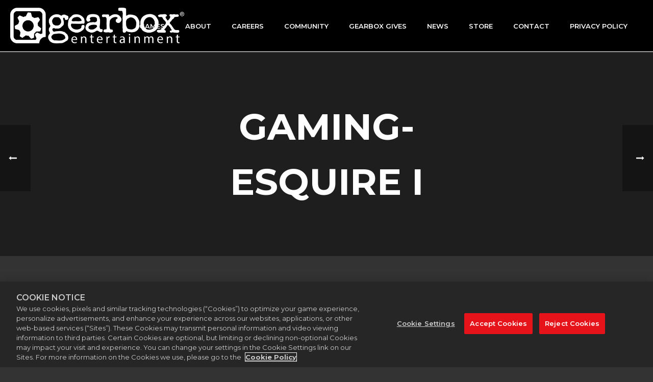

--- FILE ---
content_type: text/html; charset=UTF-8
request_url: https://www.gearboxsoftware.com/2008/02/gaming-esquire-i/
body_size: 16045
content:
<!DOCTYPE html>
<html lang="en-US" >
<head>
		<meta charset="UTF-8" /><meta name="viewport" content="width=device-width, initial-scale=1.0, minimum-scale=1.0, maximum-scale=1.0, user-scalable=0" /><meta http-equiv="X-UA-Compatible" content="IE=edge,chrome=1" /><meta name="format-detection" content="telephone=no"><title>Gaming-Esquire I &#8211; Gearbox Software</title>
<script src="https://kit.fontawesome.com/43fc6c2287.js" crossorigin="anonymous"></script><script type="text/javascript">var ajaxurl = "https://www.gearboxsoftware.com/wp-admin/admin-ajax.php";</script><meta name='robots' content='max-image-preview:large' />

		<style id="critical-path-css" type="text/css">
			body,html{width:100%;height:100%;margin:0;padding:0}.page-preloader{top:0;left:0;z-index:999;position:fixed;height:100%;width:100%;text-align:center}.preloader-preview-area{-webkit-animation-delay:-.2s;animation-delay:-.2s;top:50%;-webkit-transform:translateY(100%);-ms-transform:translateY(100%);transform:translateY(100%);margin-top:10px;max-height:calc(50% - 20px);opacity:1;width:100%;text-align:center;position:absolute}.preloader-logo{max-width:90%;top:50%;-webkit-transform:translateY(-100%);-ms-transform:translateY(-100%);transform:translateY(-100%);margin:-10px auto 0 auto;max-height:calc(50% - 20px);opacity:1;position:relative}.ball-pulse>div{width:15px;height:15px;border-radius:100%;margin:2px;-webkit-animation-fill-mode:both;animation-fill-mode:both;display:inline-block;-webkit-animation:ball-pulse .75s infinite cubic-bezier(.2,.68,.18,1.08);animation:ball-pulse .75s infinite cubic-bezier(.2,.68,.18,1.08)}.ball-pulse>div:nth-child(1){-webkit-animation-delay:-.36s;animation-delay:-.36s}.ball-pulse>div:nth-child(2){-webkit-animation-delay:-.24s;animation-delay:-.24s}.ball-pulse>div:nth-child(3){-webkit-animation-delay:-.12s;animation-delay:-.12s}@-webkit-keyframes ball-pulse{0%{-webkit-transform:scale(1);transform:scale(1);opacity:1}45%{-webkit-transform:scale(.1);transform:scale(.1);opacity:.7}80%{-webkit-transform:scale(1);transform:scale(1);opacity:1}}@keyframes ball-pulse{0%{-webkit-transform:scale(1);transform:scale(1);opacity:1}45%{-webkit-transform:scale(.1);transform:scale(.1);opacity:.7}80%{-webkit-transform:scale(1);transform:scale(1);opacity:1}}.ball-clip-rotate-pulse{position:relative;-webkit-transform:translateY(-15px) translateX(-10px);-ms-transform:translateY(-15px) translateX(-10px);transform:translateY(-15px) translateX(-10px);display:inline-block}.ball-clip-rotate-pulse>div{-webkit-animation-fill-mode:both;animation-fill-mode:both;position:absolute;top:0;left:0;border-radius:100%}.ball-clip-rotate-pulse>div:first-child{height:36px;width:36px;top:7px;left:-7px;-webkit-animation:ball-clip-rotate-pulse-scale 1s 0s cubic-bezier(.09,.57,.49,.9) infinite;animation:ball-clip-rotate-pulse-scale 1s 0s cubic-bezier(.09,.57,.49,.9) infinite}.ball-clip-rotate-pulse>div:last-child{position:absolute;width:50px;height:50px;left:-16px;top:-2px;background:0 0;border:2px solid;-webkit-animation:ball-clip-rotate-pulse-rotate 1s 0s cubic-bezier(.09,.57,.49,.9) infinite;animation:ball-clip-rotate-pulse-rotate 1s 0s cubic-bezier(.09,.57,.49,.9) infinite;-webkit-animation-duration:1s;animation-duration:1s}@-webkit-keyframes ball-clip-rotate-pulse-rotate{0%{-webkit-transform:rotate(0) scale(1);transform:rotate(0) scale(1)}50%{-webkit-transform:rotate(180deg) scale(.6);transform:rotate(180deg) scale(.6)}100%{-webkit-transform:rotate(360deg) scale(1);transform:rotate(360deg) scale(1)}}@keyframes ball-clip-rotate-pulse-rotate{0%{-webkit-transform:rotate(0) scale(1);transform:rotate(0) scale(1)}50%{-webkit-transform:rotate(180deg) scale(.6);transform:rotate(180deg) scale(.6)}100%{-webkit-transform:rotate(360deg) scale(1);transform:rotate(360deg) scale(1)}}@-webkit-keyframes ball-clip-rotate-pulse-scale{30%{-webkit-transform:scale(.3);transform:scale(.3)}100%{-webkit-transform:scale(1);transform:scale(1)}}@keyframes ball-clip-rotate-pulse-scale{30%{-webkit-transform:scale(.3);transform:scale(.3)}100%{-webkit-transform:scale(1);transform:scale(1)}}@-webkit-keyframes square-spin{25%{-webkit-transform:perspective(100px) rotateX(180deg) rotateY(0);transform:perspective(100px) rotateX(180deg) rotateY(0)}50%{-webkit-transform:perspective(100px) rotateX(180deg) rotateY(180deg);transform:perspective(100px) rotateX(180deg) rotateY(180deg)}75%{-webkit-transform:perspective(100px) rotateX(0) rotateY(180deg);transform:perspective(100px) rotateX(0) rotateY(180deg)}100%{-webkit-transform:perspective(100px) rotateX(0) rotateY(0);transform:perspective(100px) rotateX(0) rotateY(0)}}@keyframes square-spin{25%{-webkit-transform:perspective(100px) rotateX(180deg) rotateY(0);transform:perspective(100px) rotateX(180deg) rotateY(0)}50%{-webkit-transform:perspective(100px) rotateX(180deg) rotateY(180deg);transform:perspective(100px) rotateX(180deg) rotateY(180deg)}75%{-webkit-transform:perspective(100px) rotateX(0) rotateY(180deg);transform:perspective(100px) rotateX(0) rotateY(180deg)}100%{-webkit-transform:perspective(100px) rotateX(0) rotateY(0);transform:perspective(100px) rotateX(0) rotateY(0)}}.square-spin{display:inline-block}.square-spin>div{-webkit-animation-fill-mode:both;animation-fill-mode:both;width:50px;height:50px;-webkit-animation:square-spin 3s 0s cubic-bezier(.09,.57,.49,.9) infinite;animation:square-spin 3s 0s cubic-bezier(.09,.57,.49,.9) infinite}.cube-transition{position:relative;-webkit-transform:translate(-25px,-25px);-ms-transform:translate(-25px,-25px);transform:translate(-25px,-25px);display:inline-block}.cube-transition>div{-webkit-animation-fill-mode:both;animation-fill-mode:both;width:15px;height:15px;position:absolute;top:-5px;left:-5px;-webkit-animation:cube-transition 1.6s 0s infinite ease-in-out;animation:cube-transition 1.6s 0s infinite ease-in-out}.cube-transition>div:last-child{-webkit-animation-delay:-.8s;animation-delay:-.8s}@-webkit-keyframes cube-transition{25%{-webkit-transform:translateX(50px) scale(.5) rotate(-90deg);transform:translateX(50px) scale(.5) rotate(-90deg)}50%{-webkit-transform:translate(50px,50px) rotate(-180deg);transform:translate(50px,50px) rotate(-180deg)}75%{-webkit-transform:translateY(50px) scale(.5) rotate(-270deg);transform:translateY(50px) scale(.5) rotate(-270deg)}100%{-webkit-transform:rotate(-360deg);transform:rotate(-360deg)}}@keyframes cube-transition{25%{-webkit-transform:translateX(50px) scale(.5) rotate(-90deg);transform:translateX(50px) scale(.5) rotate(-90deg)}50%{-webkit-transform:translate(50px,50px) rotate(-180deg);transform:translate(50px,50px) rotate(-180deg)}75%{-webkit-transform:translateY(50px) scale(.5) rotate(-270deg);transform:translateY(50px) scale(.5) rotate(-270deg)}100%{-webkit-transform:rotate(-360deg);transform:rotate(-360deg)}}.ball-scale>div{border-radius:100%;margin:2px;-webkit-animation-fill-mode:both;animation-fill-mode:both;display:inline-block;height:60px;width:60px;-webkit-animation:ball-scale 1s 0s ease-in-out infinite;animation:ball-scale 1s 0s ease-in-out infinite}@-webkit-keyframes ball-scale{0%{-webkit-transform:scale(0);transform:scale(0)}100%{-webkit-transform:scale(1);transform:scale(1);opacity:0}}@keyframes ball-scale{0%{-webkit-transform:scale(0);transform:scale(0)}100%{-webkit-transform:scale(1);transform:scale(1);opacity:0}}.line-scale>div{-webkit-animation-fill-mode:both;animation-fill-mode:both;display:inline-block;width:5px;height:50px;border-radius:2px;margin:2px}.line-scale>div:nth-child(1){-webkit-animation:line-scale 1s -.5s infinite cubic-bezier(.2,.68,.18,1.08);animation:line-scale 1s -.5s infinite cubic-bezier(.2,.68,.18,1.08)}.line-scale>div:nth-child(2){-webkit-animation:line-scale 1s -.4s infinite cubic-bezier(.2,.68,.18,1.08);animation:line-scale 1s -.4s infinite cubic-bezier(.2,.68,.18,1.08)}.line-scale>div:nth-child(3){-webkit-animation:line-scale 1s -.3s infinite cubic-bezier(.2,.68,.18,1.08);animation:line-scale 1s -.3s infinite cubic-bezier(.2,.68,.18,1.08)}.line-scale>div:nth-child(4){-webkit-animation:line-scale 1s -.2s infinite cubic-bezier(.2,.68,.18,1.08);animation:line-scale 1s -.2s infinite cubic-bezier(.2,.68,.18,1.08)}.line-scale>div:nth-child(5){-webkit-animation:line-scale 1s -.1s infinite cubic-bezier(.2,.68,.18,1.08);animation:line-scale 1s -.1s infinite cubic-bezier(.2,.68,.18,1.08)}@-webkit-keyframes line-scale{0%{-webkit-transform:scaley(1);transform:scaley(1)}50%{-webkit-transform:scaley(.4);transform:scaley(.4)}100%{-webkit-transform:scaley(1);transform:scaley(1)}}@keyframes line-scale{0%{-webkit-transform:scaley(1);transform:scaley(1)}50%{-webkit-transform:scaley(.4);transform:scaley(.4)}100%{-webkit-transform:scaley(1);transform:scaley(1)}}.ball-scale-multiple{position:relative;-webkit-transform:translateY(30px);-ms-transform:translateY(30px);transform:translateY(30px);display:inline-block}.ball-scale-multiple>div{border-radius:100%;-webkit-animation-fill-mode:both;animation-fill-mode:both;margin:2px;position:absolute;left:-30px;top:0;opacity:0;margin:0;width:50px;height:50px;-webkit-animation:ball-scale-multiple 1s 0s linear infinite;animation:ball-scale-multiple 1s 0s linear infinite}.ball-scale-multiple>div:nth-child(2){-webkit-animation-delay:-.2s;animation-delay:-.2s}.ball-scale-multiple>div:nth-child(3){-webkit-animation-delay:-.2s;animation-delay:-.2s}@-webkit-keyframes ball-scale-multiple{0%{-webkit-transform:scale(0);transform:scale(0);opacity:0}5%{opacity:1}100%{-webkit-transform:scale(1);transform:scale(1);opacity:0}}@keyframes ball-scale-multiple{0%{-webkit-transform:scale(0);transform:scale(0);opacity:0}5%{opacity:1}100%{-webkit-transform:scale(1);transform:scale(1);opacity:0}}.ball-pulse-sync{display:inline-block}.ball-pulse-sync>div{width:15px;height:15px;border-radius:100%;margin:2px;-webkit-animation-fill-mode:both;animation-fill-mode:both;display:inline-block}.ball-pulse-sync>div:nth-child(1){-webkit-animation:ball-pulse-sync .6s -.21s infinite ease-in-out;animation:ball-pulse-sync .6s -.21s infinite ease-in-out}.ball-pulse-sync>div:nth-child(2){-webkit-animation:ball-pulse-sync .6s -.14s infinite ease-in-out;animation:ball-pulse-sync .6s -.14s infinite ease-in-out}.ball-pulse-sync>div:nth-child(3){-webkit-animation:ball-pulse-sync .6s -70ms infinite ease-in-out;animation:ball-pulse-sync .6s -70ms infinite ease-in-out}@-webkit-keyframes ball-pulse-sync{33%{-webkit-transform:translateY(10px);transform:translateY(10px)}66%{-webkit-transform:translateY(-10px);transform:translateY(-10px)}100%{-webkit-transform:translateY(0);transform:translateY(0)}}@keyframes ball-pulse-sync{33%{-webkit-transform:translateY(10px);transform:translateY(10px)}66%{-webkit-transform:translateY(-10px);transform:translateY(-10px)}100%{-webkit-transform:translateY(0);transform:translateY(0)}}.transparent-circle{display:inline-block;border-top:.5em solid rgba(255,255,255,.2);border-right:.5em solid rgba(255,255,255,.2);border-bottom:.5em solid rgba(255,255,255,.2);border-left:.5em solid #fff;-webkit-transform:translateZ(0);transform:translateZ(0);-webkit-animation:transparent-circle 1.1s infinite linear;animation:transparent-circle 1.1s infinite linear;width:50px;height:50px;border-radius:50%}.transparent-circle:after{border-radius:50%;width:10em;height:10em}@-webkit-keyframes transparent-circle{0%{-webkit-transform:rotate(0);transform:rotate(0)}100%{-webkit-transform:rotate(360deg);transform:rotate(360deg)}}@keyframes transparent-circle{0%{-webkit-transform:rotate(0);transform:rotate(0)}100%{-webkit-transform:rotate(360deg);transform:rotate(360deg)}}.ball-spin-fade-loader{position:relative;top:-10px;left:-10px;display:inline-block}.ball-spin-fade-loader>div{width:15px;height:15px;border-radius:100%;margin:2px;-webkit-animation-fill-mode:both;animation-fill-mode:both;position:absolute;-webkit-animation:ball-spin-fade-loader 1s infinite linear;animation:ball-spin-fade-loader 1s infinite linear}.ball-spin-fade-loader>div:nth-child(1){top:25px;left:0;animation-delay:-.84s;-webkit-animation-delay:-.84s}.ball-spin-fade-loader>div:nth-child(2){top:17.05px;left:17.05px;animation-delay:-.72s;-webkit-animation-delay:-.72s}.ball-spin-fade-loader>div:nth-child(3){top:0;left:25px;animation-delay:-.6s;-webkit-animation-delay:-.6s}.ball-spin-fade-loader>div:nth-child(4){top:-17.05px;left:17.05px;animation-delay:-.48s;-webkit-animation-delay:-.48s}.ball-spin-fade-loader>div:nth-child(5){top:-25px;left:0;animation-delay:-.36s;-webkit-animation-delay:-.36s}.ball-spin-fade-loader>div:nth-child(6){top:-17.05px;left:-17.05px;animation-delay:-.24s;-webkit-animation-delay:-.24s}.ball-spin-fade-loader>div:nth-child(7){top:0;left:-25px;animation-delay:-.12s;-webkit-animation-delay:-.12s}.ball-spin-fade-loader>div:nth-child(8){top:17.05px;left:-17.05px;animation-delay:0s;-webkit-animation-delay:0s}@-webkit-keyframes ball-spin-fade-loader{50%{opacity:.3;-webkit-transform:scale(.4);transform:scale(.4)}100%{opacity:1;-webkit-transform:scale(1);transform:scale(1)}}@keyframes ball-spin-fade-loader{50%{opacity:.3;-webkit-transform:scale(.4);transform:scale(.4)}100%{opacity:1;-webkit-transform:scale(1);transform:scale(1)}}		</style>

		<link rel='dns-prefetch' href='//www.gearboxsoftware.com' />
<link rel='dns-prefetch' href='//cdnjs.cloudflare.com' />
<link rel='dns-prefetch' href='//maxcdn.bootstrapcdn.com' />
<link rel='dns-prefetch' href='//cdn.cookielaw.org' />
<link rel='dns-prefetch' href='//fonts.googleapis.com' />
<link rel="alternate" type="application/rss+xml" title="Gearbox Software &raquo; Feed" href="https://www.gearboxsoftware.com/feed/" />
<link rel="alternate" type="application/rss+xml" title="Gearbox Software &raquo; Comments Feed" href="https://www.gearboxsoftware.com/comments/feed/" />

<link rel="shortcut icon" href="https://gearboxsoftware.com/wp-content/uploads/2020/06/16x16.png"  />
<link rel="apple-touch-icon-precomposed" href="https://gearboxsoftware.com/wp-content/uploads/2016/02/GBX_Logo_White_57.png">
<link rel="apple-touch-icon-precomposed" sizes="114x114" href="https://gearboxsoftware.com/wp-content/uploads/2016/02/GBX_Logo_White_114.png">
<link rel="apple-touch-icon-precomposed" sizes="72x72" href="https://gearboxsoftware.com/wp-content/uploads/2016/02/GBX_Logo_White_72.png">
<link rel="apple-touch-icon-precomposed" sizes="144x144" href="https://gearboxsoftware.com/wp-content/uploads/2016/02/GBX_Logo_White_144.png">
<link rel="alternate" type="application/rss+xml" title="Gearbox Software &raquo; Gaming-Esquire I Comments Feed" href="https://www.gearboxsoftware.com/2008/02/gaming-esquire-i/feed/" />
<script type="text/javascript">window.abb = {};php = {};window.PHP = {};PHP.ajax = "https://www.gearboxsoftware.com/wp-admin/admin-ajax.php";PHP.wp_p_id = "11006";var mk_header_parallax, mk_banner_parallax, mk_page_parallax, mk_footer_parallax, mk_body_parallax;var mk_images_dir = "https://www.gearboxsoftware.com/wp-content/themes/jupiter/assets/images",mk_theme_js_path = "https://www.gearboxsoftware.com/wp-content/themes/jupiter/assets/js",mk_theme_dir = "https://www.gearboxsoftware.com/wp-content/themes/jupiter",mk_captcha_placeholder = "Enter Captcha",mk_captcha_invalid_txt = "Invalid. Try again.",mk_captcha_correct_txt = "Captcha correct.",mk_responsive_nav_width = 960,mk_vertical_header_back = "Back",mk_vertical_header_anim = "1",mk_check_rtl = true,mk_grid_width = 1920,mk_ajax_search_option = "disable",mk_preloader_bg_color = "#fff",mk_accent_color = "#f97352",mk_go_to_top =  "true",mk_smooth_scroll =  "false",mk_show_background_video =  "true",mk_preloader_bar_color = "#f97352",mk_preloader_logo = "";var mk_header_parallax = false,mk_banner_parallax = false,mk_footer_parallax = false,mk_body_parallax = false,mk_no_more_posts = "No More Posts",mk_typekit_id   = "",mk_google_fonts = ["Montserrat:100italic,200italic,300italic,400italic,500italic,600italic,700italic,800italic,900italic,100,200,300,400,500,600,700,800,900"],mk_global_lazyload = false;</script><link rel="alternate" title="oEmbed (JSON)" type="application/json+oembed" href="https://www.gearboxsoftware.com/wp-json/oembed/1.0/embed?url=https%3A%2F%2Fwww.gearboxsoftware.com%2F2008%2F02%2Fgaming-esquire-i%2F" />
<link rel="alternate" title="oEmbed (XML)" type="text/xml+oembed" href="https://www.gearboxsoftware.com/wp-json/oembed/1.0/embed?url=https%3A%2F%2Fwww.gearboxsoftware.com%2F2008%2F02%2Fgaming-esquire-i%2F&#038;format=xml" />
<style id='wp-img-auto-sizes-contain-inline-css' type='text/css'>
img:is([sizes=auto i],[sizes^="auto," i]){contain-intrinsic-size:3000px 1500px}
/*# sourceURL=wp-img-auto-sizes-contain-inline-css */
</style>
<style id='wp-block-library-inline-css' type='text/css'>
:root{--wp-block-synced-color:#7a00df;--wp-block-synced-color--rgb:122,0,223;--wp-bound-block-color:var(--wp-block-synced-color);--wp-editor-canvas-background:#ddd;--wp-admin-theme-color:#007cba;--wp-admin-theme-color--rgb:0,124,186;--wp-admin-theme-color-darker-10:#006ba1;--wp-admin-theme-color-darker-10--rgb:0,107,160.5;--wp-admin-theme-color-darker-20:#005a87;--wp-admin-theme-color-darker-20--rgb:0,90,135;--wp-admin-border-width-focus:2px}@media (min-resolution:192dpi){:root{--wp-admin-border-width-focus:1.5px}}.wp-element-button{cursor:pointer}:root .has-very-light-gray-background-color{background-color:#eee}:root .has-very-dark-gray-background-color{background-color:#313131}:root .has-very-light-gray-color{color:#eee}:root .has-very-dark-gray-color{color:#313131}:root .has-vivid-green-cyan-to-vivid-cyan-blue-gradient-background{background:linear-gradient(135deg,#00d084,#0693e3)}:root .has-purple-crush-gradient-background{background:linear-gradient(135deg,#34e2e4,#4721fb 50%,#ab1dfe)}:root .has-hazy-dawn-gradient-background{background:linear-gradient(135deg,#faaca8,#dad0ec)}:root .has-subdued-olive-gradient-background{background:linear-gradient(135deg,#fafae1,#67a671)}:root .has-atomic-cream-gradient-background{background:linear-gradient(135deg,#fdd79a,#004a59)}:root .has-nightshade-gradient-background{background:linear-gradient(135deg,#330968,#31cdcf)}:root .has-midnight-gradient-background{background:linear-gradient(135deg,#020381,#2874fc)}:root{--wp--preset--font-size--normal:16px;--wp--preset--font-size--huge:42px}.has-regular-font-size{font-size:1em}.has-larger-font-size{font-size:2.625em}.has-normal-font-size{font-size:var(--wp--preset--font-size--normal)}.has-huge-font-size{font-size:var(--wp--preset--font-size--huge)}.has-text-align-center{text-align:center}.has-text-align-left{text-align:left}.has-text-align-right{text-align:right}.has-fit-text{white-space:nowrap!important}#end-resizable-editor-section{display:none}.aligncenter{clear:both}.items-justified-left{justify-content:flex-start}.items-justified-center{justify-content:center}.items-justified-right{justify-content:flex-end}.items-justified-space-between{justify-content:space-between}.screen-reader-text{border:0;clip-path:inset(50%);height:1px;margin:-1px;overflow:hidden;padding:0;position:absolute;width:1px;word-wrap:normal!important}.screen-reader-text:focus{background-color:#ddd;clip-path:none;color:#444;display:block;font-size:1em;height:auto;left:5px;line-height:normal;padding:15px 23px 14px;text-decoration:none;top:5px;width:auto;z-index:100000}html :where(.has-border-color){border-style:solid}html :where([style*=border-top-color]){border-top-style:solid}html :where([style*=border-right-color]){border-right-style:solid}html :where([style*=border-bottom-color]){border-bottom-style:solid}html :where([style*=border-left-color]){border-left-style:solid}html :where([style*=border-width]){border-style:solid}html :where([style*=border-top-width]){border-top-style:solid}html :where([style*=border-right-width]){border-right-style:solid}html :where([style*=border-bottom-width]){border-bottom-style:solid}html :where([style*=border-left-width]){border-left-style:solid}html :where(img[class*=wp-image-]){height:auto;max-width:100%}:where(figure){margin:0 0 1em}html :where(.is-position-sticky){--wp-admin--admin-bar--position-offset:var(--wp-admin--admin-bar--height,0px)}@media screen and (max-width:600px){html :where(.is-position-sticky){--wp-admin--admin-bar--position-offset:0px}}

/*# sourceURL=wp-block-library-inline-css */
</style><style id='global-styles-inline-css' type='text/css'>
:root{--wp--preset--aspect-ratio--square: 1;--wp--preset--aspect-ratio--4-3: 4/3;--wp--preset--aspect-ratio--3-4: 3/4;--wp--preset--aspect-ratio--3-2: 3/2;--wp--preset--aspect-ratio--2-3: 2/3;--wp--preset--aspect-ratio--16-9: 16/9;--wp--preset--aspect-ratio--9-16: 9/16;--wp--preset--color--black: #000000;--wp--preset--color--cyan-bluish-gray: #abb8c3;--wp--preset--color--white: #ffffff;--wp--preset--color--pale-pink: #f78da7;--wp--preset--color--vivid-red: #cf2e2e;--wp--preset--color--luminous-vivid-orange: #ff6900;--wp--preset--color--luminous-vivid-amber: #fcb900;--wp--preset--color--light-green-cyan: #7bdcb5;--wp--preset--color--vivid-green-cyan: #00d084;--wp--preset--color--pale-cyan-blue: #8ed1fc;--wp--preset--color--vivid-cyan-blue: #0693e3;--wp--preset--color--vivid-purple: #9b51e0;--wp--preset--gradient--vivid-cyan-blue-to-vivid-purple: linear-gradient(135deg,rgb(6,147,227) 0%,rgb(155,81,224) 100%);--wp--preset--gradient--light-green-cyan-to-vivid-green-cyan: linear-gradient(135deg,rgb(122,220,180) 0%,rgb(0,208,130) 100%);--wp--preset--gradient--luminous-vivid-amber-to-luminous-vivid-orange: linear-gradient(135deg,rgb(252,185,0) 0%,rgb(255,105,0) 100%);--wp--preset--gradient--luminous-vivid-orange-to-vivid-red: linear-gradient(135deg,rgb(255,105,0) 0%,rgb(207,46,46) 100%);--wp--preset--gradient--very-light-gray-to-cyan-bluish-gray: linear-gradient(135deg,rgb(238,238,238) 0%,rgb(169,184,195) 100%);--wp--preset--gradient--cool-to-warm-spectrum: linear-gradient(135deg,rgb(74,234,220) 0%,rgb(151,120,209) 20%,rgb(207,42,186) 40%,rgb(238,44,130) 60%,rgb(251,105,98) 80%,rgb(254,248,76) 100%);--wp--preset--gradient--blush-light-purple: linear-gradient(135deg,rgb(255,206,236) 0%,rgb(152,150,240) 100%);--wp--preset--gradient--blush-bordeaux: linear-gradient(135deg,rgb(254,205,165) 0%,rgb(254,45,45) 50%,rgb(107,0,62) 100%);--wp--preset--gradient--luminous-dusk: linear-gradient(135deg,rgb(255,203,112) 0%,rgb(199,81,192) 50%,rgb(65,88,208) 100%);--wp--preset--gradient--pale-ocean: linear-gradient(135deg,rgb(255,245,203) 0%,rgb(182,227,212) 50%,rgb(51,167,181) 100%);--wp--preset--gradient--electric-grass: linear-gradient(135deg,rgb(202,248,128) 0%,rgb(113,206,126) 100%);--wp--preset--gradient--midnight: linear-gradient(135deg,rgb(2,3,129) 0%,rgb(40,116,252) 100%);--wp--preset--font-size--small: 13px;--wp--preset--font-size--medium: 20px;--wp--preset--font-size--large: 36px;--wp--preset--font-size--x-large: 42px;--wp--preset--spacing--20: 0.44rem;--wp--preset--spacing--30: 0.67rem;--wp--preset--spacing--40: 1rem;--wp--preset--spacing--50: 1.5rem;--wp--preset--spacing--60: 2.25rem;--wp--preset--spacing--70: 3.38rem;--wp--preset--spacing--80: 5.06rem;--wp--preset--shadow--natural: 6px 6px 9px rgba(0, 0, 0, 0.2);--wp--preset--shadow--deep: 12px 12px 50px rgba(0, 0, 0, 0.4);--wp--preset--shadow--sharp: 6px 6px 0px rgba(0, 0, 0, 0.2);--wp--preset--shadow--outlined: 6px 6px 0px -3px rgb(255, 255, 255), 6px 6px rgb(0, 0, 0);--wp--preset--shadow--crisp: 6px 6px 0px rgb(0, 0, 0);}:where(.is-layout-flex){gap: 0.5em;}:where(.is-layout-grid){gap: 0.5em;}body .is-layout-flex{display: flex;}.is-layout-flex{flex-wrap: wrap;align-items: center;}.is-layout-flex > :is(*, div){margin: 0;}body .is-layout-grid{display: grid;}.is-layout-grid > :is(*, div){margin: 0;}:where(.wp-block-columns.is-layout-flex){gap: 2em;}:where(.wp-block-columns.is-layout-grid){gap: 2em;}:where(.wp-block-post-template.is-layout-flex){gap: 1.25em;}:where(.wp-block-post-template.is-layout-grid){gap: 1.25em;}.has-black-color{color: var(--wp--preset--color--black) !important;}.has-cyan-bluish-gray-color{color: var(--wp--preset--color--cyan-bluish-gray) !important;}.has-white-color{color: var(--wp--preset--color--white) !important;}.has-pale-pink-color{color: var(--wp--preset--color--pale-pink) !important;}.has-vivid-red-color{color: var(--wp--preset--color--vivid-red) !important;}.has-luminous-vivid-orange-color{color: var(--wp--preset--color--luminous-vivid-orange) !important;}.has-luminous-vivid-amber-color{color: var(--wp--preset--color--luminous-vivid-amber) !important;}.has-light-green-cyan-color{color: var(--wp--preset--color--light-green-cyan) !important;}.has-vivid-green-cyan-color{color: var(--wp--preset--color--vivid-green-cyan) !important;}.has-pale-cyan-blue-color{color: var(--wp--preset--color--pale-cyan-blue) !important;}.has-vivid-cyan-blue-color{color: var(--wp--preset--color--vivid-cyan-blue) !important;}.has-vivid-purple-color{color: var(--wp--preset--color--vivid-purple) !important;}.has-black-background-color{background-color: var(--wp--preset--color--black) !important;}.has-cyan-bluish-gray-background-color{background-color: var(--wp--preset--color--cyan-bluish-gray) !important;}.has-white-background-color{background-color: var(--wp--preset--color--white) !important;}.has-pale-pink-background-color{background-color: var(--wp--preset--color--pale-pink) !important;}.has-vivid-red-background-color{background-color: var(--wp--preset--color--vivid-red) !important;}.has-luminous-vivid-orange-background-color{background-color: var(--wp--preset--color--luminous-vivid-orange) !important;}.has-luminous-vivid-amber-background-color{background-color: var(--wp--preset--color--luminous-vivid-amber) !important;}.has-light-green-cyan-background-color{background-color: var(--wp--preset--color--light-green-cyan) !important;}.has-vivid-green-cyan-background-color{background-color: var(--wp--preset--color--vivid-green-cyan) !important;}.has-pale-cyan-blue-background-color{background-color: var(--wp--preset--color--pale-cyan-blue) !important;}.has-vivid-cyan-blue-background-color{background-color: var(--wp--preset--color--vivid-cyan-blue) !important;}.has-vivid-purple-background-color{background-color: var(--wp--preset--color--vivid-purple) !important;}.has-black-border-color{border-color: var(--wp--preset--color--black) !important;}.has-cyan-bluish-gray-border-color{border-color: var(--wp--preset--color--cyan-bluish-gray) !important;}.has-white-border-color{border-color: var(--wp--preset--color--white) !important;}.has-pale-pink-border-color{border-color: var(--wp--preset--color--pale-pink) !important;}.has-vivid-red-border-color{border-color: var(--wp--preset--color--vivid-red) !important;}.has-luminous-vivid-orange-border-color{border-color: var(--wp--preset--color--luminous-vivid-orange) !important;}.has-luminous-vivid-amber-border-color{border-color: var(--wp--preset--color--luminous-vivid-amber) !important;}.has-light-green-cyan-border-color{border-color: var(--wp--preset--color--light-green-cyan) !important;}.has-vivid-green-cyan-border-color{border-color: var(--wp--preset--color--vivid-green-cyan) !important;}.has-pale-cyan-blue-border-color{border-color: var(--wp--preset--color--pale-cyan-blue) !important;}.has-vivid-cyan-blue-border-color{border-color: var(--wp--preset--color--vivid-cyan-blue) !important;}.has-vivid-purple-border-color{border-color: var(--wp--preset--color--vivid-purple) !important;}.has-vivid-cyan-blue-to-vivid-purple-gradient-background{background: var(--wp--preset--gradient--vivid-cyan-blue-to-vivid-purple) !important;}.has-light-green-cyan-to-vivid-green-cyan-gradient-background{background: var(--wp--preset--gradient--light-green-cyan-to-vivid-green-cyan) !important;}.has-luminous-vivid-amber-to-luminous-vivid-orange-gradient-background{background: var(--wp--preset--gradient--luminous-vivid-amber-to-luminous-vivid-orange) !important;}.has-luminous-vivid-orange-to-vivid-red-gradient-background{background: var(--wp--preset--gradient--luminous-vivid-orange-to-vivid-red) !important;}.has-very-light-gray-to-cyan-bluish-gray-gradient-background{background: var(--wp--preset--gradient--very-light-gray-to-cyan-bluish-gray) !important;}.has-cool-to-warm-spectrum-gradient-background{background: var(--wp--preset--gradient--cool-to-warm-spectrum) !important;}.has-blush-light-purple-gradient-background{background: var(--wp--preset--gradient--blush-light-purple) !important;}.has-blush-bordeaux-gradient-background{background: var(--wp--preset--gradient--blush-bordeaux) !important;}.has-luminous-dusk-gradient-background{background: var(--wp--preset--gradient--luminous-dusk) !important;}.has-pale-ocean-gradient-background{background: var(--wp--preset--gradient--pale-ocean) !important;}.has-electric-grass-gradient-background{background: var(--wp--preset--gradient--electric-grass) !important;}.has-midnight-gradient-background{background: var(--wp--preset--gradient--midnight) !important;}.has-small-font-size{font-size: var(--wp--preset--font-size--small) !important;}.has-medium-font-size{font-size: var(--wp--preset--font-size--medium) !important;}.has-large-font-size{font-size: var(--wp--preset--font-size--large) !important;}.has-x-large-font-size{font-size: var(--wp--preset--font-size--x-large) !important;}
/*# sourceURL=global-styles-inline-css */
</style>

<style id='classic-theme-styles-inline-css' type='text/css'>
/*! This file is auto-generated */
.wp-block-button__link{color:#fff;background-color:#32373c;border-radius:9999px;box-shadow:none;text-decoration:none;padding:calc(.667em + 2px) calc(1.333em + 2px);font-size:1.125em}.wp-block-file__button{background:#32373c;color:#fff;text-decoration:none}
/*# sourceURL=/wp-includes/css/classic-themes.min.css */
</style>
<link rel='stylesheet' id='dashicons-css' href='https://www.gearboxsoftware.com/wp-includes/css/dashicons.min.css' type='text/css' media='all' />
<link rel='stylesheet' id='essgrid-blocks-editor-css-css' href='https://www.gearboxsoftware.com/wp-content/plugins/essential-grid/admin/includes/builders/gutenberg/build/index.css' type='text/css' media='all' />
<link rel='stylesheet' id='contact-form-7-css' href='https://www.gearboxsoftware.com/wp-content/plugins/contact-form-7/includes/css/styles.css' type='text/css' media='all' />
<link rel='stylesheet' id='wpb-google-fonts-css' href='https://fonts.googleapis.com/css2?family=Montserrat%3Aital%400%3B1&#038;display=swap&#038;ver=6.9' type='text/css' media='all' />
<link rel='stylesheet' id='bootstrap_css-css' href='https://maxcdn.bootstrapcdn.com/bootstrap/4.0.0-beta.2/css/bootstrap.min.css' type='text/css' media='all' />
<link rel='stylesheet' id='main_css-css' href='https://www.gearboxsoftware.com/assets/css/style.css' type='text/css' media='all' />
<link rel='stylesheet' id='theme-styles-css' href='https://www.gearboxsoftware.com/wp-content/themes/jupiter/assets/stylesheet/min/full-styles.6.10.6.css' type='text/css' media='all' />
<style id='theme-styles-inline-css' type='text/css'>

			#wpadminbar {
				-webkit-backface-visibility: hidden;
				backface-visibility: hidden;
				-webkit-perspective: 1000;
				-ms-perspective: 1000;
				perspective: 1000;
				-webkit-transform: translateZ(0px);
				-ms-transform: translateZ(0px);
				transform: translateZ(0px);
			}
			@media screen and (max-width: 600px) {
				#wpadminbar {
					position: fixed !important;
				}
			}
		
body { background-color:#fff; } .hb-custom-header #mk-page-introduce, .mk-header { background-color:#333333;background-size:cover;-webkit-background-size:cover;-moz-background-size:cover; } .hb-custom-header > div, .mk-header-bg { background-color:#000000; } .mk-classic-nav-bg { background-color:#000000; } .master-holder-bg { background-color:#333333; } #mk-footer { background-color:#3d4045; } #mk-boxed-layout { -webkit-box-shadow:0 0 px rgba(0, 0, 0, ); -moz-box-shadow:0 0 px rgba(0, 0, 0, ); box-shadow:0 0 px rgba(0, 0, 0, ); } .mk-news-tab .mk-tabs-tabs .is-active a, .mk-fancy-title.pattern-style span, .mk-fancy-title.pattern-style.color-gradient span:after, .page-bg-color { background-color:#333333; } .page-title { font-size:20px; color:#4d4d4d; text-transform:uppercase; font-weight:400; letter-spacing:2px; } .page-subtitle { font-size:14px; line-height:100%; color:#a3a3a3; font-size:14px; text-transform:none; } .mk-header { border-bottom:1px solid #ededed; } .mk-header.sticky-style-fixed.a-sticky .mk-header-holder{ border-bottom:1px solid #666666; } .header-style-1 .mk-header-padding-wrapper, .header-style-2 .mk-header-padding-wrapper, .header-style-3 .mk-header-padding-wrapper { padding-top:101px; } .mk-process-steps[max-width~="950px"] ul::before { display:none !important; } .mk-process-steps[max-width~="950px"] li { margin-bottom:30px !important; width:100% !important; text-align:center; } .mk-event-countdown-ul[max-width~="750px"] li { width:90%; display:block; margin:0 auto 15px; } body { font-family:Montserrat } @font-face { font-family:'star'; src:url('https://www.gearboxsoftware.com/wp-content/themes/jupiter/assets/stylesheet/fonts/star/font.eot'); src:url('https://www.gearboxsoftware.com/wp-content/themes/jupiter/assets/stylesheet/fonts/star/font.eot?#iefix') format('embedded-opentype'), url('https://www.gearboxsoftware.com/wp-content/themes/jupiter/assets/stylesheet/fonts/star/font.woff') format('woff'), url('https://www.gearboxsoftware.com/wp-content/themes/jupiter/assets/stylesheet/fonts/star/font.ttf') format('truetype'), url('https://www.gearboxsoftware.com/wp-content/themes/jupiter/assets/stylesheet/fonts/star/font.svg#star') format('svg'); font-weight:normal; font-style:normal; } @font-face { font-family:'WooCommerce'; src:url('https://www.gearboxsoftware.com/wp-content/themes/jupiter/assets/stylesheet/fonts/woocommerce/font.eot'); src:url('https://www.gearboxsoftware.com/wp-content/themes/jupiter/assets/stylesheet/fonts/woocommerce/font.eot?#iefix') format('embedded-opentype'), url('https://www.gearboxsoftware.com/wp-content/themes/jupiter/assets/stylesheet/fonts/woocommerce/font.woff') format('woff'), url('https://www.gearboxsoftware.com/wp-content/themes/jupiter/assets/stylesheet/fonts/woocommerce/font.ttf') format('truetype'), url('https://www.gearboxsoftware.com/wp-content/themes/jupiter/assets/stylesheet/fonts/woocommerce/font.svg#WooCommerce') format('svg'); font-weight:normal; font-style:normal; }.menu-item-link { background-color:#000 !important; } .countdown * { color:#ffce4a !important; } .single-post li { color:#fff; } .header-logo { padding:15px 15px 15px 0px; } .80pct { display:block; padding-left:10% !important; padding-right:10% !important; width:80% !important; } .mk-blog-spotlight-item .item-wrapper .mk-button { margin:0px !important; } .vert-center { vertical-align:middle; } .careers-page-benefits-grid { background-color:#000; } @media screen and (min-width :320px) and (max-width :767px) { .eg-careers-benefits-element-1 { font-size:16px !important; line-height:18px !important; padding:15px !important; } } #careers_faq { background:linear-gradient(to bottom right, rgba(145,17,70,0.5), rgba(0,153,255,0.5)); } .size-64 { text-align:center !important; } .size-64 > i { font-size:64px !important; } .careers_box { padding:30px 20px; margin-bottom:0px; border:0px solid #000; } .careers_art_animation, .careers_1 { background:#6bb337; background:linear-gradient(to bottom right,#6bb337 0%, #32a138 100%); } .careers_audio, .careers_2 { background:#22aad3; background:linear-gradient(to bottom right,#22aad3 0%, #2076cb 100%); } .careers_design, .careers_3 { background:#834d9b; background:linear-gradient(to bottom right,#834d9b 0%, #d04ed6 100%); } .careers_operations, .careers_4 { background:#588c8c; background:linear-gradient(to bottom right,#588c8c 0%, #4f6c7f 100%); } .careers_production, .careers_5 { background:#ff6d4c; background:linear-gradient(to bottom right,#ff6d4c 0%, #d92b2b 100%); } .careers_programming, .careers_6 { background:#cc4452; background:linear-gradient(to bottom right,#cc4452 0%, #723147 100%); } .careers_team_member, .careers_7 { background:#9f1fc2; background:linear-gradient(to bottom right,#9f1fc2 0%, #74178e 100%); } .careers_mocap, .careers_8 { background:#108dc7; background:linear-gradient(to bottom right,#108dc7 0%, #ef8e38 100%); } .careers_creative_development, .careers_9 { background:#12B387; background:linear-gradient(to bottom right,#12B387 0%, #0ACC98 100%); } .careers_qa, .careers_10 { background:#DB2F7C; background:linear-gradient(to bottom right,#DB2F7C 0%, #B825E8 100%); } .careers_online_platform, .careers_11 { background:#E62C48; background:linear-gradient(to bottom right,#E62C48 0%, #FAB700 100%); } .careers_publishing, .careers_12 { background:#000046; background:linear-gradient(to bottom right,#000046 0%, #1CB5E0 100%); } .careers_internship, .careers_13 { background:#799F0C; background:linear-gradient(to bottom right,#799F0C 0%, #ACBB78 100%); } .mk-milestone.milestone-medium i { font-size:64px !important; } .mk-milestone.milestone-medium .milestone-number, .mk-milestone.milestone-medium .milestone-prefix, .mk-milestone.milestone-medium .milestone-suffix { font-size:40px !important; text-align:center !important; } .mk-milestone .milestone-number, .mk-milestone .milestone-prefix, .mk-milestone .milestone-suffix { line-height:110% !important; letter-spacing:2px !important; text-align:center !important; } .mk-milestone.center-align i { display:block; margin-bottom:30px !important; } .mk-milestone.milestone-medium i { font-size:64px !important; } .mk-milestone i { line-height:1; } .mk-milestone.center-align { text-align:center !important; } #mk-boxed-layout { max-width:100% !important; overflow:hidden; } body { background-color:#333; } .mk-testimonial.avantgarde-style .mk-testimonial-image img { margin:10px auto; border-radius:0; height:128px; width:128px; } .mk-testimonial.avantgarde-style .mk-testimonial-content p { line-height:35px !important; } .footer_link { margin-left:30px; margin-right:30px; color:#fff !important; text-transformation:uppercase; } .the-title { text-transform:uppercase; } .lowercase { text-transform:lowercase; } .events-title { letter-spacing:2px; text-transform:uppercase; font-size:30px; text-align:left; color:#f5a503; font-style:inherit; font-weight:inherit; padding-top:10px; } .events-information { letter-spacing:2px; text-transform:uppercase; font-size:18px; color:#ffffff !important; text-align:left; font-style:inherit; font-weight:inherit; padding-bottom:10px; } .padding-60px { height:60px; } .padding-40px { height:40px; } .padding-20px { height:20px; } .no_bullet { list-style:none; } .press_release-container { background:url("https://gearboxsoftwarecom.s3.amazonaws.com/images/background_images/gearbox_sign.jpg"); background-size:cover; background-position:center center; background-repeat:no-repeat; position:absolute; } .press_release-inner { background-color:rgba(0,0,0,0.75); padding:20px; margin-top:60px; margin-bottom:60px; z-index:6; } .info_content p { color:#000 !important; } .mk-skip-to-next { margin:-26px 0 60px -26px; } #stickyheader { width:100%; height:10px; } #stickyalias { display:none; height:10px; } .video_column { padding:0px 7.5px !important; } .section_inner_header { color:#fff !important; font-size:36px; } .black_bg { background-color:#000; } .dark_grey_bg { background-color:#222; } .bg_222 { background-color:#222; } .bg_111 { background-color:#111; } b { color:#f2385a; } .press_release_padding { padding-left:40px !important; padding-right:40px !important; } .video_row_1, .video_row_2, .video_row_3, .video_row_4 { margin-top:15px; } #mk-footer span { color:#fff !important; } #mk-footer a span:hover { color:#4ad9d9 !important; } .ess_grid_margin { margin-left:15px !important; margin-right:15px !important; } .esg-loadmore-wrapper { margin-top:15px; } .mk-blog-spotlight-item .featured-image { padding:7.5px; } .mk-blog-spotlight-item .featured-image .image-hover-overlay { margin:7.5px; } .mk-blog-hero.bold-style .the-title { max-width:90%; } .mk-image.outside-image .mk-image-caption .mk-caption-title { font-size:20px !important; line-height:22px !important; } .black_text > * { color:#000 !important; } .text_shadow, .text_shadow > span { text-shadow:0px 0px 10px #000 !important; } @media only screen and (min-width :320px) and (max-width :767px) { .eg-games-grid-element-0 { font-size:20px !important; line-height:20px !important; } .eg-games-grid-element-1 { font-size:14px !important; line-height:14px !important; padding:5px 15px 15px 15px !important; } .esg-center.eg-careers-benefits-element-1 { font-size:16px !important; line-height:18px !important; padding:15px !important; } .tp-parallax-wrap h1 { font-size:30px !important; white-space:pre-wrap !important; width:90vw !important; text-shadow:3px 3px 4px #000000; } .tp-parallax-wrap h2 { font-size:20px !important; white-space:pre-wrap !important; width:90vw !important; text-shadow:3px 3px 4px #000000; } } @media only screen and (min-width :768px) and (max-width :1023px) { .esg-center.eg-careers-benefits-element-1 { font-size:20px !important; line-height:20px !important; padding:20px !important; } .tp-parallax-wrap h1 { font-size:36px !important; white-space:pre-wrap !important; width:100vw !important; text-shadow:3px 3px 4px #000000; } .tp-parallax-wrap h2 { font-size:24px !important; white-space:pre-wrap !important; width:100vw !important; text-shadow:3px 3px 4px #000000; } } .load_more_button, .ff-loadmore-wrapper > span, .esg-loadmore-wrapper > .esg-navigationbutton, .mk-readmore, .wpcf7-submit { border:2px solid #fff; padding:10px; text-align:center; margin:5px auto 15px; max-width:275px; cursor:pointer; text-transform:Uppercase; font-weight:bold; transition-duration:.25s; background-color:rgba(0, 0, 0, 0) !important; color:#fff; } .mk-readmore, .wpcf7-submit { padding:14px 24px; } .ff-loadmore-wrapper > span { border-radius:0px !important; background-color:rgba(0, 0, 0, 0) !important; } .load_more_button:hover, .ff-loadmore-wrapper > span:hover, .esg-loadmore-wrapper > .esg-navigationbutton:hover, .mk-readmore:hover, .wpcf7-submit:hover { border:2px solid #fff; background-color:#fff !important; color:#333; transition-duration:.5s; } .mk-button--text { text-transform:uppercase; } .mk-blog-grid-item .the-title a { letter-spacing:1px; font-size:22px !important; line-height:24px !important; color:#fff; } .page_header { height:400px !important; max-height:400px !important; } .mk-footer-logo { padding:8px 20px 8px 20px; } .mk-pagination .current-page, .mk-pagination .current-page:hover, .mk-pagination .page-number:hover, .mk-pagination .mk-pagination-next:hover, .mk-pagination .mk-pagination-previous:hover { border:2px solid #fff; } .mk-pagination .current-page, .mk-pagination .page-number, .mk-pagination .mk-pagination-next a, .mk-pagination .mk-pagination-previous a { color:#fff !important; } .mk-pagination .mk-pagination-next, .mk-pagination .mk-pagination-previous { color:#fff !important; } .simple-dark .esg-filterbutton, .simple-dark .esg-navigationbutton, .simple-dark .esg-sortbutton, .simple-dark .esg-cartbutton { margin-top:25px; } .registered{ font-size:65%; } .mk-section-video.mk-center-video.js-el, #game_video_header { padding-top:0px !important; } #game_header, #page_header { position:relative; overflow:hidden; background-repeat:no-repeat; background-position:center center; background-size:100%; height:400px !important; } #game_header_text, #page_header_text, .game_header_text { position:absolute; bottom:25px; left:25px; z-index:4 !important; } #theme-page .theme-page-wrapper { margin:20px 0 !important; min-width:100% !important; } #theme-page .theme-page-wrapper .theme-content, #theme-page .theme-page-wrapper .theme-content.no-padding { padding:0px !important; min-width:100%; } #background_overlay, .background_overlay { background-color:rgba(0,0,0,0.5); position:absolute; min-width:100%; min-height:100%; z-index:3 !important; top:0px; left:0px; } h1, h2 { margin-bottom:0px !important; } .mk-blog-spotlight-item .item-wrapper h3 { margin:5% 0 !important; letter-spacing:0px !important; line-height:26px !important; } .mk-blog-spotlight-item .featured-image .image-hover-overlay { opacity:0.75 !important; } .post-type-badge { display:none !important; } .featured-image > .image-hover-overlay { background-color:rgba(0,0,0,0.2) !important; } @media only screen and (min-width :1280px) { h1 { font-size:72px !important; line-height:1.5 !important; } h2 { font-size:40px !important; line-height:1.5 !important; } h3 { font-size:36px !important; line-height:1.5 !important; } h4 { font-size:30px !important; line-height:1.5 !important; } h5 { font-size:26px !important; line-height:1.5 !important; } h6 { font-size:22px !important; line-height:1.5 !important; } } @media only screen and (min-width :1024px) and (max-width :1279px) { h1 { font-size:55px !important; line-height:55px !important; } h2 { font-size:36px !important; line-height:36px !important; } h3 { font-size:32px !important; line-height:32px !important; } h4 { font-size:26px !important; line-height:26px !important; } h5 { font-size:22px !important; line-height:22px !important; } h6 { font-size:18px !important; line-height:18px !important; } } @media only screen and (min-width :768px) and (max-width :1023px) { h1 { font-size:55px !important; line-height:55px !important; } h2 { font-size:36px !important; line-height:36px !important; } h3 { font-size:32px !important; line-height:32px !important; } h4 { font-size:26px !important; line-height:26px !important; } h5 { font-size:22px !important; line-height:22px !important; } h6 { font-size:18px !important; line-height:18px !important; } } @media only screen and (max-width :767px) { h1 { font-size:40px !important; line-height:40px !important; } h2 { font-size:30px !important; line-height:30px !important; } h3 { font-size:26px !important; line-height:26px !important; } h4 { font-size:22px !important; line-height:22px !important; } h5 { font-size:18px !important; line-height:18px !important; } h6 { font-size:16px !important; line-height:16px !important; } } @media only screen and (min-device-width :1024px) and (max-device-width :1366px) { #page_header .mk-section-video video { display:none !important; } } @media only screen and (max-width:1024px) and (min-device-width:320px) { #game_header, #page_header { background-position:center center !important; background-attachment:scroll !important; background-size:cover !important; } #theme-page .theme-page-wrapper.no-padding { padding:0px !important; } } @media only screen and (min-device-width:1921px) { #game_header, #page_header { background-position:center center !important; background-attachment:scroll !important; background-size:cover !important; } } .mk-font-icons .font-icon.mk-size-xx-large, .mk-size-xx-large { font-size:128px !important; text-align:center !important; } .mk-font-icons .font-icon.mk-size-large { font-size:64px !important; text-align:center !important; } .mk-event-countdown-ul li .timestamp { color:#fff !important; text-shadow:0px 0px #fff !important; } .full_width_button{ width:100% !important; } .full_width_button > a { width:100% !important; } .text_center { text-align:center !important; } .height_400 { height:400px !important; overflow:hidden; } .white_text, .white_text a { color:#fff !important; } .mk-blog-grid-item .blog-grid-holder { background-color:#333 !important; border:0px solid !important; } .mk-blog-grid-item .blog-grid-footer { border-top:0px solid !important; } .icon_body_social { padding-top:20px; padding-bottom:20px; height:100%; width:48px !important; } #social_links_body i { font-size:48px; } .youtube-container { display:block; margin:15px auto; width:100%; max-width:1920px; } .youtube-player { display:block; width:100%; padding-bottom:56.25%; overflow:hidden; position:relative; width:100%; height:100%; cursor:hand; cursor:pointer; display:block; } img.youtube-thumb { bottom:0; display:block; left:0; margin:auto; max-width:100%; width:100%; position:absolute; right:0; top:0; height:auto } div.play-button { height:72px; width:72px; left:50%; top:50%; margin-left:-36px; margin-top:-36px; position:absolute; background:url("//www.gearboxsoftware.com/assets/images/play_btn.png") no-repeat; } #youtube-iframe { width:100%; height:100%; position:absolute; top:0; left:0; } .pdb-signup td .helptext { margin-left:0px; font-size:14px !important; font-weight:normal !important; } #mk-page-introduce { display:none; } .icon_body_social, a:hover { color:#fff; } .section_title { color:#fff; padding-top:40px; } .mk-blog-grid-item .featured-image img { z-index:-999999; opacity:0; } .pad_l { padding-left:20px; } .featured-image { max-height:400px; } .grecaptcha-badge { display:none; } .chosen-drop { width:350px !important; } .mk-blog-spotlight-item .featured-image img { overflow:hidden; max-height:380px; width:100%; height:auto; } .mk-blog-spotlight-item .featured-image { padding:7.5px; height:auto; } .mk-blog-spotlight-item .item-wrapper time:after { width:20px; height:2px; content:""; display:none !important; margin:0px; background-color:#fff; } .esrb_cert img { height:65px !important; width:auto; padding-top:7px; } .shopping-cart-header { display:none !important; }
/*# sourceURL=theme-styles-inline-css */
</style>
<link rel='stylesheet' id='mkhb-render-css' href='https://www.gearboxsoftware.com/wp-content/themes/jupiter/header-builder/includes/assets/css/mkhb-render.css' type='text/css' media='all' />
<link rel='stylesheet' id='mkhb-row-css' href='https://www.gearboxsoftware.com/wp-content/themes/jupiter/header-builder/includes/assets/css/mkhb-row.css' type='text/css' media='all' />
<link rel='stylesheet' id='mkhb-column-css' href='https://www.gearboxsoftware.com/wp-content/themes/jupiter/header-builder/includes/assets/css/mkhb-column.css' type='text/css' media='all' />
<link rel='stylesheet' id='theme-options-css' href='https://www.gearboxsoftware.com/wp-content/uploads/mk_assets/theme-options-production-1765296378.css' type='text/css' media='all' />
<link rel='stylesheet' id='jupiter-donut-shortcodes-css' href='https://www.gearboxsoftware.com/wp-content/plugins/jupiter-donut/assets/css/shortcodes-styles.min.css' type='text/css' media='all' />
<link rel='stylesheet' id='tp-fontello-css' href='https://www.gearboxsoftware.com/wp-content/plugins/essential-grid/public/assets/font/fontello/css/fontello.css' type='text/css' media='all' />
<link rel='stylesheet' id='esg-plugin-settings-css' href='https://www.gearboxsoftware.com/wp-content/plugins/essential-grid/public/assets/css/settings.css' type='text/css' media='all' />
<link rel='stylesheet' id='mk-style-css' href='https://www.gearboxsoftware.com/wp-content/themes/jupiter-child/style.css' type='text/css' media='all' />
<script type="text/javascript" src="https://www.gearboxsoftware.com/wp-includes/js/jquery/jquery.min.js" id="jquery-core-js"></script>
<script type="text/javascript" src="https://www.gearboxsoftware.com/wp-includes/js/jquery/jquery-migrate.min.js" id="jquery-migrate-js"></script>
<script type="text/javascript" data-noptimize='' data-no-minify='' src="https://www.gearboxsoftware.com/wp-content/themes/jupiter/assets/js/plugins/wp-enqueue/min/webfontloader.js" id="mk-webfontloader-js"></script>
<script type="text/javascript" id="mk-webfontloader-js-after">
/* <![CDATA[ */
WebFontConfig = {
	timeout: 2000
}

if ( mk_typekit_id.length > 0 ) {
	WebFontConfig.typekit = {
		id: mk_typekit_id
	}
}

if ( mk_google_fonts.length > 0 ) {
	WebFontConfig.google = {
		families:  mk_google_fonts
	}
}

if ( (mk_google_fonts.length > 0 || mk_typekit_id.length > 0) && navigator.userAgent.indexOf("Speed Insights") == -1) {
	WebFont.load( WebFontConfig );
}
		
//# sourceURL=mk-webfontloader-js-after
/* ]]> */
</script>
<script type="text/javascript" src="https://cdnjs.cloudflare.com/ajax/libs/tether/1.4.0/js/tether.min.js" id="jquery_tether-js"></script>
<script type="text/javascript" src="https://cdnjs.cloudflare.com/ajax/libs/popper.js/1.12.3/umd/popper.min.js" id="bootstrap_popper-js"></script>
<script type="text/javascript" src="https://maxcdn.bootstrapcdn.com/bootstrap/4.0.0-beta.2/js/bootstrap.min.js" id="bootstrap_js-js"></script>
<script type="text/javascript" id="tp-tools-js-before">
/* <![CDATA[ */
window.ESG ??={};ESG.E ??={};ESG.E.site_url='https://www.gearboxsoftware.com';ESG.E.plugin_url='https://www.gearboxsoftware.com/wp-content/plugins/essential-grid/';ESG.E.ajax_url='https://www.gearboxsoftware.com/wp-admin/admin-ajax.php';ESG.E.nonce='48d9d077b6';ESG.E.tptools=true;ESG.E.waitTptFunc ??=[];ESG.F ??={};ESG.F.waitTpt=() =>{if ( typeof jQuery==='undefined' ||!window?._tpt?.regResource ||!ESG?.E?.plugin_url ||(!ESG.E.tptools && !window?.SR7?.E?.plugin_url) ) return setTimeout(ESG.F.waitTpt,29);if (!window._tpt.gsap) window._tpt.regResource({id:'tpgsap',url:ESG.E.tptools && ESG.E.plugin_url+'/public/assets/js/libs/tpgsap.js' ||SR7.E.plugin_url + 'public/js/libs/tpgsap.js'});_tpt.checkResources(['tpgsap']).then(() =>{if (window.tpGS && !_tpt?.Back){_tpt.eases=tpGS.eases;Object.keys(_tpt.eases).forEach((e) => {_tpt[e] ===undefined && (_tpt[e]=tpGS[e])});}ESG.E.waitTptFunc.forEach((f) =>{typeof f ==='function' && f();});ESG.E.waitTptFunc=[];});}
//# sourceURL=tp-tools-js-before
/* ]]> */
</script>
<script type="text/javascript" src="https://www.gearboxsoftware.com/wp-content/plugins/essential-grid/public/assets/js/libs/tptools.js" id="tp-tools-js" async="async" data-wp-strategy="async"></script>
<script></script><link rel="EditURI" type="application/rsd+xml" title="RSD" href="https://www.gearboxsoftware.com/xmlrpc.php?rsd" />
<meta name="generator" content="WordPress 6.9" />
<link rel="canonical" href="https://www.gearboxsoftware.com/2008/02/gaming-esquire-i/" />
<link rel='shortlink' href='https://www.gearboxsoftware.com/?p=11006' />
<style>/* CSS added by WP Meta and Date Remover*/.entry-meta {display:none !important;}
	.home .entry-meta { display: none; }
	.entry-footer {display:none !important;}
	.home .entry-footer { display: none; }</style><meta itemprop="author" content="" /><meta itemprop="datePublished" content="February 29, 2008" /><meta itemprop="dateModified" content="April 29, 2016" /><meta itemprop="publisher" content="Gearbox Software" /><meta property="og:site_name" content="Gearbox Software"/><meta property="og:image" content="https://www.gearboxsoftware.com/wp-content/uploads/2016/03/gbx_logo.jpg"/><meta property="og:url" content="https://www.gearboxsoftware.com/2008/02/gaming-esquire-i/"/><meta property="og:title" content="Gaming-Esquire I"/><meta property="og:description" content="First installation of a new feature from Gearbox&#039;s VP and General Counsel, where he discusses legal matters related to gaming.&nbsp; This article discusses a proposed tax on games and consoles in Wisconsin."/><meta property="og:type" content="article"/><script> var isTest = false; </script><style type="text/css">.recentcomments a{display:inline !important;padding:0 !important;margin:0 !important;}</style><meta name="generator" content="Powered by WPBakery Page Builder - drag and drop page builder for WordPress."/>
<link rel="icon" href="https://www.gearboxsoftware.com/wp-content/uploads/2019/04/cropped-gearbox_logo_icon_b-32x32.png" sizes="32x32" />
<link rel="icon" href="https://www.gearboxsoftware.com/wp-content/uploads/2019/04/cropped-gearbox_logo_icon_b-192x192.png" sizes="192x192" />
<link rel="apple-touch-icon" href="https://www.gearboxsoftware.com/wp-content/uploads/2019/04/cropped-gearbox_logo_icon_b-180x180.png" />
<meta name="msapplication-TileImage" content="https://www.gearboxsoftware.com/wp-content/uploads/2019/04/cropped-gearbox_logo_icon_b-270x270.png" />
<meta name="generator" content="Jupiter Child Theme " /><noscript><style> .wpb_animate_when_almost_visible { opacity: 1; }</style></noscript>	</head>

<body class="wp-singular post-template-default single single-post postid-11006 single-format-standard wp-theme-jupiter wp-child-theme-jupiter-child wpb-js-composer js-comp-ver-7.9 vc_responsive" itemscope="itemscope" itemtype="https://schema.org/WebPage"  data-adminbar="">
	
	<!-- Target for scroll anchors to achieve native browser bahaviour + possible enhancements like smooth scrolling -->
	<div id="top-of-page"></div>

		<div id="mk-boxed-layout">

			<div id="mk-theme-container" >

				 
    <header data-height='100'
                data-sticky-height='60'
                data-responsive-height='100'
                data-transparent-skin=''
                data-header-style='1'
                data-sticky-style='fixed'
                data-sticky-offset='header' id="mk-header-697707d4815fd" class="mk-header header-style-1 header-align-left  toolbar-false menu-hover-5 sticky-style-fixed mk-background-stretch full-header " role="banner" itemscope="itemscope" itemtype="https://schema.org/WPHeader" >
                    <div class="mk-header-holder">
                                                <div class="mk-header-inner add-header-height">

                    <div class="mk-header-bg "></div>

                    
                    
                            <div class="mk-header-nav-container one-row-style menu-hover-style-5" role="navigation" itemscope="itemscope" itemtype="https://schema.org/SiteNavigationElement" >
                                <nav class="mk-main-navigation js-main-nav"><ul id="menu-gearbox-header-menu" class="main-navigation-ul"><li id="menu-item-9359" class="menu-item menu-item-type-post_type menu-item-object-page no-mega-menu"><a class="menu-item-link js-smooth-scroll"  href="https://www.gearboxsoftware.com/games/">Games</a></li>
<li id="menu-item-9663" class="menu-item menu-item-type-post_type menu-item-object-page no-mega-menu"><a class="menu-item-link js-smooth-scroll"  href="https://www.gearboxsoftware.com/about/">About</a></li>
<li id="menu-item-9481" class="menu-item menu-item-type-post_type menu-item-object-page has-mega-menu"><a class="menu-item-link js-smooth-scroll"  href="https://www.gearboxsoftware.com/careers/">Careers</a></li>
<li id="menu-item-9662" class="menu-item menu-item-type-post_type menu-item-object-page no-mega-menu"><a class="menu-item-link js-smooth-scroll"  href="https://www.gearboxsoftware.com/community/">Community</a></li>
<li id="menu-item-27817" class="menu-item menu-item-type-custom menu-item-object-custom no-mega-menu"><a class="menu-item-link js-smooth-scroll"  href="http://www.gearboxgives.com">GEARBOX GIVES</a></li>
<li id="menu-item-26487" class="menu-item menu-item-type-post_type menu-item-object-page no-mega-menu"><a class="menu-item-link js-smooth-scroll"  href="https://www.gearboxsoftware.com/press-releases/">News</a></li>
<li id="menu-item-22328" class="menu-item menu-item-type-custom menu-item-object-custom no-mega-menu"><a class="menu-item-link js-smooth-scroll"  href="https://www.gearboxloot.com/">Store</a></li>
<li id="menu-item-9190" class="menu-item menu-item-type-post_type menu-item-object-page no-mega-menu"><a class="menu-item-link js-smooth-scroll"  href="https://www.gearboxsoftware.com/contact/">Contact</a></li>
<li id="menu-item-28200" class="menu-item menu-item-type-custom menu-item-object-custom no-mega-menu"><a class="menu-item-link js-smooth-scroll"  href="https://www.take2games.com/privacy/en-US/">Privacy Policy</a></li>
</ul></nav>                            </div>
                            
<div class="mk-nav-responsive-link">
    <div class="mk-css-icon-menu">
        <div class="mk-css-icon-menu-line-1"></div>
        <div class="mk-css-icon-menu-line-2"></div>
        <div class="mk-css-icon-menu-line-3"></div>
    </div>
</div>	<div class=" header-logo fit-logo-img add-header-height  logo-has-sticky">
		<a href="https://www.gearboxsoftware.com/" title="Gearbox Software">

			<img class="mk-desktop-logo dark-logo "
				title=""
				alt=""
				src="https://www.gearboxsoftware.com/wp-content/uploads/2025/01/gbx_ent_125_w.png" />

							<img class="mk-desktop-logo light-logo "
					title=""
					alt=""
					src="https://www.gearboxsoftware.com/wp-content/uploads/2025/01/gbx_ent_125_w.png" />
			
			
							<img class="mk-sticky-logo "
					title=""
					alt=""
					src="https://www.gearboxsoftware.com/wp-content/uploads/2025/01/gbx_ent_60_w.png" />
					</a>
	</div>

                    
                    <div class="mk-header-right">
                                            </div>

                </div>
                
<div class="mk-responsive-wrap">

	<nav class="menu-gearbox-header-menu-container"><ul id="menu-gearbox-header-menu-1" class="mk-responsive-nav"><li id="responsive-menu-item-9359" class="menu-item menu-item-type-post_type menu-item-object-page"><a class="menu-item-link js-smooth-scroll"  href="https://www.gearboxsoftware.com/games/">Games</a></li>
<li id="responsive-menu-item-9663" class="menu-item menu-item-type-post_type menu-item-object-page"><a class="menu-item-link js-smooth-scroll"  href="https://www.gearboxsoftware.com/about/">About</a></li>
<li id="responsive-menu-item-9481" class="menu-item menu-item-type-post_type menu-item-object-page"><a class="menu-item-link js-smooth-scroll"  href="https://www.gearboxsoftware.com/careers/">Careers</a></li>
<li id="responsive-menu-item-9662" class="menu-item menu-item-type-post_type menu-item-object-page"><a class="menu-item-link js-smooth-scroll"  href="https://www.gearboxsoftware.com/community/">Community</a></li>
<li id="responsive-menu-item-27817" class="menu-item menu-item-type-custom menu-item-object-custom"><a class="menu-item-link js-smooth-scroll"  href="http://www.gearboxgives.com">GEARBOX GIVES</a></li>
<li id="responsive-menu-item-26487" class="menu-item menu-item-type-post_type menu-item-object-page"><a class="menu-item-link js-smooth-scroll"  href="https://www.gearboxsoftware.com/press-releases/">News</a></li>
<li id="responsive-menu-item-22328" class="menu-item menu-item-type-custom menu-item-object-custom"><a class="menu-item-link js-smooth-scroll"  href="https://www.gearboxloot.com/">Store</a></li>
<li id="responsive-menu-item-9190" class="menu-item menu-item-type-post_type menu-item-object-page"><a class="menu-item-link js-smooth-scroll"  href="https://www.gearboxsoftware.com/contact/">Contact</a></li>
<li id="responsive-menu-item-28200" class="menu-item menu-item-type-custom menu-item-object-custom"><a class="menu-item-link js-smooth-scroll"  href="https://www.take2games.com/privacy/en-US/">Privacy Policy</a></li>
</ul></nav>
		

</div>
        
            </div>
        
        <div class="mk-header-padding-wrapper"></div>
 
                
    </header>

<div class="mk-blog-hero center-y bold-style js-el" style="height:400px" >
	<div class="content-holder">
		<h1 class="the-title">
			Gaming-Esquire I		</h1>
			</div>
</div>
		<div id="theme-page" class="master-holder blog-post-type- blog-style-bold clearfix" itemscope="itemscope" itemtype="https://schema.org/Blog" >
			<div class="master-holder-bg-holder">
				<div id="theme-page-bg" class="master-holder-bg js-el"  ></div>
			</div>
			<div class="mk-main-wrapper-holder">
				<div id="mk-page-id-11006" class="theme-page-wrapper mk-main-wrapper mk-grid full-layout ">
					<div class="theme-content " itemprop="mainEntityOfPage">
							
	<article id="11006" class="mk-blog-single post-11006 post type-post status-publish format-standard has-post-thumbnail hentry category-post-gearbox-news" itemscope="itemscope" itemprop="blogPost" itemtype="http://schema.org/BlogPosting" >

	<div class="clearboth"></div>
<div class="mk-single-content clearfix" itemprop="mainEntityOfPage">
	<p>First installation of a new feature from Gearbox&#39;s VP and General Counsel, where he discusses legal matters related to gaming.&nbsp; This article discusses a proposed tax on games and consoles in Wisconsin.</p>
</div>


<div class="mk-post-meta-structured-data" style="display:none;visibility:hidden;"><span itemprop="headline">Gaming-Esquire I</span><span itemprop="datePublished"></span><span itemprop="dateModified"></span><span itemprop="publisher" itemscope itemtype="https://schema.org/Organization"><span itemprop="logo" itemscope itemtype="https://schema.org/ImageObject"><span itemprop="url">https://www.gearboxsoftware.com/wp-content/uploads/2025/01/gbx_ent_125_w.png</span></span><span itemprop="name">Gearbox Software</span></span><span itemprop="image" itemscope itemtype="https://schema.org/ImageObject"><span itemprop="contentUrl url">https://www.gearboxsoftware.com/wp-content/uploads/2016/03/gbx_logo.jpg</span><span  itemprop="width">200px</span><span itemprop="height">200px</span></span></div>
</article>

							<div class="clearboth"></div>
											</div>
										<div class="clearboth"></div>
				</div>
			</div>
					</div>


<section id="mk-footer-unfold-spacer"></section>

<section id="mk-footer" class=" mk-footer-disable" role="contentinfo" itemscope="itemscope" itemtype="https://schema.org/WPFooter" >
	
	
<div id="sub-footer">
	<div class=" mk-grid row mx-1">
					<div class="mk-footer-logo ">
				<a href="https://www.gearboxsoftware.com/" title="Gearbox Software">
					<img alt="Gearbox Software"
						src="https://gearboxsoftware.com/wp-content/uploads/2016/04/gbx_logo_reg_white_60.png" />
				</a>
			</div>
		
		<div class="col float-right"><span class="mk-footer-copyright">©2025 Gearbox, All rights reserved</span></div>
		<div class="col-auto">
		<nav id="mk-footer-navigation" class="footer_menu"><ul id="menu-footer-nav" class="menu"><li id="menu-item-15808" class="menu-item menu-item-type-custom menu-item-object-custom menu-item-15808"><a href="//www.gearboxsoftware.com/focus">PLAYTESTING</a></li>
<li id="menu-item-15215" class="menu-item menu-item-type-post_type menu-item-object-page menu-item-15215"><a href="https://www.gearboxsoftware.com/press-releases/">PRESS RELEASES</a></li>
<li id="menu-item-28202" class="menu-item menu-item-type-custom menu-item-object-custom menu-item-28202"><a href="https://www.take2games.com/privacy/en-US/">PRIVACY POLICY</a></li>
<li id="menu-item-28203" class="menu-item menu-item-type-custom menu-item-object-custom menu-item-28203"><a href="https://www.take2games.com/cookiepolicy/en-US/">COOKIE POLICY</a></li>
<li id="menu-item-28201" class="menu-item menu-item-type-custom menu-item-object-custom menu-item-28201"><a href="https://www.take2games.com/legal/en-US/">TERMS OF SERVICE</a></li>
<li id="menu-item-28226" class="menu-item menu-item-type-custom menu-item-object-custom menu-item-28226"><a href="https://www.take2games.com/ccpa/en-US/">DO NOT SELL OR SHARE MY PERSONAL INFORMATION</a></li>
</ul></nav></div>
	<div class="clearboth"></div>	</div>
</div>
</section>
</div>

</div>

<div class="bottom-corner-btns js-bottom-corner-btns">

<a href="#top-of-page" class="mk-go-top  js-smooth-scroll js-bottom-corner-btn js-bottom-corner-btn--back">
	<svg  class="mk-svg-icon" data-name="mk-icon-chevron-up" data-cacheid="icon-697707d484291" style=" height:16px; width: 16px; "  xmlns="http://www.w3.org/2000/svg" viewBox="0 0 1792 1792"><path d="M1683 1331l-166 165q-19 19-45 19t-45-19l-531-531-531 531q-19 19-45 19t-45-19l-166-165q-19-19-19-45.5t19-45.5l742-741q19-19 45-19t45 19l742 741q19 19 19 45.5t-19 45.5z"/></svg></a>
</div>


	<!-- <script>
		(function($) {
			$('.carousel').carousel({
							interval: 2000
					});
		})( jQuery );</script> -->
	<style type='text/css'></style><script type="speculationrules">
{"prefetch":[{"source":"document","where":{"and":[{"href_matches":"/*"},{"not":{"href_matches":["/wp-*.php","/wp-admin/*","/wp-content/uploads/*","/wp-content/*","/wp-content/plugins/*","/wp-content/themes/jupiter-child/*","/wp-content/themes/jupiter/*","/*\\?(.+)"]}},{"not":{"selector_matches":"a[rel~=\"nofollow\"]"}},{"not":{"selector_matches":".no-prefetch, .no-prefetch a"}}]},"eagerness":"conservative"}]}
</script>
<a class="mk-post-nav mk-post-prev with-image" href="https://www.gearboxsoftware.com/2008/02/bia-history-book-and-novel/"><span class="pagnav-wrapper"><span class="pagenav-top"><span class="pagenav-image"><img width="150" height="150" src="https://www.gearboxsoftware.com/wp-content/uploads/2016/04/Bia_HellsHighway-150x150.jpg" class="attachment-image-size-150x150 size-image-size-150x150 wp-post-image" alt="" decoding="async" loading="lazy" srcset="https://www.gearboxsoftware.com/wp-content/uploads/2016/04/Bia_HellsHighway-150x150.jpg 150w, https://www.gearboxsoftware.com/wp-content/uploads/2016/04/Bia_HellsHighway-300x300.jpg 300w, https://www.gearboxsoftware.com/wp-content/uploads/2016/04/Bia_HellsHighway-1024x1024.jpg 1024w, https://www.gearboxsoftware.com/wp-content/uploads/2016/04/Bia_HellsHighway-1000x1000.jpg 1000w, https://www.gearboxsoftware.com/wp-content/uploads/2016/04/Bia_HellsHighway-768x768.jpg 768w, https://www.gearboxsoftware.com/wp-content/uploads/2016/04/Bia_HellsHighway-500x500.jpg 500w, https://www.gearboxsoftware.com/wp-content/uploads/2016/04/Bia_HellsHighway-384x384.jpg 384w, https://www.gearboxsoftware.com/wp-content/uploads/2016/04/Bia_HellsHighway-1100x1100.jpg 1100w, https://www.gearboxsoftware.com/wp-content/uploads/2016/04/Bia_HellsHighway-225x225.jpg 225w, https://www.gearboxsoftware.com/wp-content/uploads/2016/04/Bia_HellsHighway-200x200.jpg 200w, https://www.gearboxsoftware.com/wp-content/uploads/2016/04/Bia_HellsHighway-400x400.jpg 400w, https://www.gearboxsoftware.com/wp-content/uploads/2016/04/Bia_HellsHighway-1200x1200.jpg 1200w, https://www.gearboxsoftware.com/wp-content/uploads/2016/04/Bia_HellsHighway-266x266.jpg 266w" sizes="auto, (max-width: 150px) 100vw, 150px" itemprop="image" /></span><span class="mk-pavnav-icon"><svg  class="mk-svg-icon" data-name="mk-icon-long-arrow-left" data-cacheid="icon-697707d48561a" xmlns="http://www.w3.org/2000/svg" viewBox="0 0 1792 1792"><path d="M1792 800v192q0 14-9 23t-23 9h-1248v224q0 21-19 29t-35-5l-384-350q-10-10-10-23 0-14 10-24l384-354q16-14 35-6 19 9 19 29v224h1248q14 0 23 9t9 23z"/></svg></span></span><div class="nav-info-container"><span class="pagenav-bottom"><span class="pagenav-title">BiA History Book and Novel</span><span class="pagenav-category">Brothers In Arms, Games, Gearbox News</span></span></div></span></a><a class="mk-post-nav mk-post-next with-image" href="https://www.gearboxsoftware.com/2008/03/games-for-soldiers/"><span class="pagnav-wrapper"><span class="pagenav-top"><span class="mk-pavnav-icon"><svg  class="mk-svg-icon" data-name="mk-icon-long-arrow-right" data-cacheid="icon-697707d48599a" xmlns="http://www.w3.org/2000/svg" viewBox="0 0 1792 1792"><path d="M1728 893q0 14-10 24l-384 354q-16 14-35 6-19-9-19-29v-224h-1248q-14 0-23-9t-9-23v-192q0-14 9-23t23-9h1248v-224q0-21 19-29t35 5l384 350q10 10 10 23z"/></svg></span><span class="pagenav-image"><img width="150" height="150" src="https://www.gearboxsoftware.com/wp-content/uploads/2016/03/gbx_logo-150x150.jpg" class="attachment-image-size-150x150 size-image-size-150x150 wp-post-image" alt="" decoding="async" loading="lazy" srcset="https://www.gearboxsoftware.com/wp-content/uploads/2016/03/gbx_logo-150x150.jpg 150w, https://www.gearboxsoftware.com/wp-content/uploads/2016/03/gbx_logo-768x768.jpg 768w, https://www.gearboxsoftware.com/wp-content/uploads/2016/03/gbx_logo-1024x1024.jpg 1024w, https://www.gearboxsoftware.com/wp-content/uploads/2016/03/gbx_logo-500x500.jpg 500w, https://www.gearboxsoftware.com/wp-content/uploads/2016/03/gbx_logo-1000x1000.jpg 1000w, https://www.gearboxsoftware.com/wp-content/uploads/2016/03/gbx_logo-300x300.jpg 300w, https://www.gearboxsoftware.com/wp-content/uploads/2016/03/gbx_logo.jpg 384w, https://www.gearboxsoftware.com/wp-content/uploads/2016/03/gbx_logo-266x266.jpg 266w, https://www.gearboxsoftware.com/wp-content/uploads/2016/03/gbx_logo-60x60.jpg 60w, https://www.gearboxsoftware.com/wp-content/uploads/2016/03/gbx_logo-600x600.jpg 600w" sizes="auto, (max-width: 150px) 100vw, 150px" itemprop="image" /></span></span><div class="nav-info-container"><span class="pagenav-bottom"><span class="pagenav-title">Games for Soldiers</span><span class="pagenav-category">Gearbox News</span></span></div></span></a><script type="text/javascript">
    php = {
        hasAdminbar: false,
        json: (null != null) ? null : "",
        jsPath: 'https://www.gearboxsoftware.com/wp-content/themes/jupiter/assets/js'
      };
    </script><script type="text/javascript" src="https://www.gearboxsoftware.com/wp-includes/js/dist/hooks.min.js" id="wp-hooks-js"></script>
<script type="text/javascript" src="https://www.gearboxsoftware.com/wp-includes/js/dist/i18n.min.js" id="wp-i18n-js"></script>
<script type="text/javascript" id="wp-i18n-js-after">
/* <![CDATA[ */
wp.i18n.setLocaleData( { 'text direction\u0004ltr': [ 'ltr' ] } );
wp.i18n.setLocaleData( { 'text direction\u0004ltr': [ 'ltr' ] } );
//# sourceURL=wp-i18n-js-after
/* ]]> */
</script>
<script type="text/javascript" src="https://www.gearboxsoftware.com/wp-content/plugins/contact-form-7/includes/swv/js/index.js" id="swv-js"></script>
<script type="text/javascript" id="contact-form-7-js-before">
/* <![CDATA[ */
var wpcf7 = {
    "api": {
        "root": "https:\/\/www.gearboxsoftware.com\/wp-json\/",
        "namespace": "contact-form-7\/v1"
    }
};
//# sourceURL=contact-form-7-js-before
/* ]]> */
</script>
<script type="text/javascript" src="https://www.gearboxsoftware.com/wp-content/plugins/contact-form-7/includes/js/index.js" id="contact-form-7-js"></script>
<script type="text/javascript" id="custom-script-js-extra">
/* <![CDATA[ */
var wpdata = {"object_id":"11006","site_url":"https://www.gearboxsoftware.com"};
//# sourceURL=custom-script-js-extra
/* ]]> */
</script>
<script type="text/javascript" src="https://www.gearboxsoftware.com/wp-content/plugins/wp-meta-and-date-remover/assets/js/inspector.js" id="custom-script-js"></script>
<script type="text/javascript" src="https://www.gearboxsoftware.com/assets/js/customjs.js" id="custom-js-js"></script>
<script src="https://cdn.cookielaw.org/scripttemplates/otSDKStub.js" type="text/javascript" charset="UTF-8" data-domain-script="0195dddb-cca4-75b6-963e-63e150358499"></script><script type="text/javascript" src="https://www.gearboxsoftware.com/wp-content/themes/jupiter/assets/js/min/full-scripts.6.10.6.js" id="theme-scripts-js"></script>
<script type="text/javascript" src="https://www.gearboxsoftware.com/wp-content/themes/jupiter/header-builder/includes/assets/js/mkhb-render.js" id="mkhb-render-js"></script>
<script type="text/javascript" src="https://www.gearboxsoftware.com/wp-content/themes/jupiter/header-builder/includes/assets/js/mkhb-column.js" id="mkhb-column-js"></script>
<script type="text/javascript" id="jupiter-donut-shortcodes-js-extra">
/* <![CDATA[ */
var jupiterDonutVars = {"themeDir":"https://www.gearboxsoftware.com/wp-content/themes/jupiter","assetsUrl":"https://www.gearboxsoftware.com/wp-content/plugins/jupiter-donut/assets","gridWidth":"1920","ajaxUrl":"https://www.gearboxsoftware.com/wp-admin/admin-ajax.php","nonce":"a9709d4b79"};
//# sourceURL=jupiter-donut-shortcodes-js-extra
/* ]]> */
</script>
<script type="text/javascript" src="https://www.gearboxsoftware.com/wp-content/plugins/jupiter-donut/assets/js/shortcodes-scripts.min.js" id="jupiter-donut-shortcodes-js"></script>
<script></script>		<script type="text/javascript">
		(function() {
    var v = document.getElementsByClassName("youtube-player");
    for (var n = 0; n < v.length; n++) {
        var p = document.createElement("div");
        p.innerHTML = labnolThumb(v[n].dataset.id);
        p.onclick = labnolIframe;
        v[n].appendChild(p);
    }
})();
 
function labnolThumb(id) {
    return '<img class="youtube-thumb" src="//i.ytimg.com/vi/' + id + '/hqdefault.jpg"><div class="play-button"></div>';
}
 
function labnolIframe() {
    var iframe = document.createElement("iframe");
    iframe.setAttribute("src", "//www.youtube.com/embed/" + this.parentNode.dataset.id + "?autoplay=1&autohide=2&border=0&wmode=opaque&enablejsapi=1&controls=0&showinfo=0");
    iframe.setAttribute("frameborder", "0");
    iframe.setAttribute("id", "youtube-iframe");
    this.parentNode.replaceChild(iframe, this);
}



jQuery(document).ready(function ($) {
    $('#input_8_2').on('change', function () {
        if ($(this).val() === 'Game Support') {
            window.open('https://support.2k.com/hc/requests/new', '_blank');
        }
    });
});

		</script>
	<script type="text/javascript">	window.get = {};	window.get.captcha = function(enteredCaptcha) {
                  return jQuery.get(ajaxurl, { action : "mk_validate_captcha_input", captcha: enteredCaptcha });
              	};</script>
	
</body>
</html>

<!-- Performance optimized by Redis Object Cache. Learn more: https://wprediscache.com -->

<!--Cached using Nginx-Helper on 2026-01-26 01:21:08. It took 2 queries executed in 0.108 seconds.-->
<!--Visit http://wordpress.org/extend/plugins/nginx-helper/faq/ for more details-->

--- FILE ---
content_type: text/css
request_url: https://www.gearboxsoftware.com/assets/css/style.css
body_size: 2938
content:
.countdown * {
	color: #ffce4a !important;
}

.single-post li {
	color: #fff;
}

.header-logo {
    padding: 15px 15px 15px 0px;
}

.80pct {
    display: block;
    padding-left: 10% !important;
    padding-right: 10% !important;
    width: 80% !important;
}

.mk-blog-spotlight-item .item-wrapper .mk-button {
    margin: 0px !important;
}

.vert-center {
    vertical-align:middle;
}

.careers-page-benefits-grid {
    background-color: #000;
}
/*
@media screen and (min-width : 1921px) {
 Styles 
    .featured-image {
        height: 650px !important;
    }
}
*/
@media screen and (min-width : 320px) and (max-width : 767px) {
/* Styles */
    .eg-careers-benefits-element-1 {
        font-size: 16px !important;
        line-height: 18px !important;
        padding: 15px !important;
    }
}

#careers_faq {
	background: linear-gradient(to bottom right, rgba(145,17,70,0.5), rgba(0,153,255,0.5));
}


.size-64 {
    text-align: center !important;
}

.size-64 > i {
    font-size: 64px !important;
}

/* Careers BG Fixes */
.careers_box {
		padding: 30px 20px;
		margin-bottom: 10px;
		border: 20px solid #000;
}

.careers_art_animation {
    background: #6bb337;
    background: linear-gradient(to bottom right,#6bb337 0%, #32a138 100%);
}
.careers_audio {
    background: #22aad3;
    background: linear-gradient(to bottom right,#22aad3 0%, #2076cb 100%);
}

.careers_design {
    background: #f98639;
    background: linear-gradient(to bottom right,#f98639 0%, #fc5a3a 100%);
}
.careers_operations {
    background: #588c8c;
    background: linear-gradient(to bottom right,#588c8c 0%, #4f6c7f 100%);
}
.careers_production {
    background: #ff6d4c;
    background: linear-gradient(to bottom right,#ff6d4c 0%, #d92b2b 100%);
}
.careers_programming {
    background: #cc4452;
    background: linear-gradient(to bottom right,#cc4452 0%, #723147 100%);
}
.careers_team_member {
    background: #9f1fc2;
    background: linear-gradient(to bottom right,#9f1fc2 0%, #74178e 100%);
}

.careers_mocap {
    background: #35E8D9;
    background: linear-gradient(to bottom right,#35E8D9 0%, #3BDBFF 100%);
}

/* Career Icons size force */
.mk-milestone.milestone-medium i {
    font-size: 64px !important;
}
.mk-milestone.milestone-medium .milestone-number, .mk-milestone.milestone-medium .milestone-prefix, .mk-milestone.milestone-medium .milestone-suffix {
    font-size: 40px !important;
    text-align: center !important;
}
.mk-milestone .milestone-number, .mk-milestone .milestone-prefix, .mk-milestone .milestone-suffix {
    line-height: 110% !important;
    letter-spacing: 2px !important;
    text-align: center !important;
}
.mk-milestone.center-align i {
    display: block;
    margin-bottom: 30px !important;
}
.mk-milestone.milestone-medium i {
    font-size: 64px !important;
}
.mk-milestone i {
    line-height: 1;
}
.mk-milestone.center-align {
    text-align: center !important;
}
/* End Career Icons */


#mk-boxed-layout {
    max-width: 100% !important;
    overflow: hidden;
}

body {
    background-color: #333;
}

.mk-testimonial.avantgarde-style .mk-testimonial-image img {
    margin: 10px auto;
    border-radius: 0;
    height: 128px;
    width: 128px;
}

.mk-testimonial.avantgarde-style .mk-testimonial-content p {
    line-height: 35px !important;
}


.footer_link {
    margin-left: 30px;
    margin-right: 30px;
    color: #fff !important;
    text-transformation: uppercase;
}

.the-title {
    text-transform: uppercase;
}

.lowercase {
    text-transform: lowercase;
}

.events-title {
    letter-spacing: 2px;
    text-transform: uppercase;
    font-size: 30px;
    text-align: left;
    color: #f5a503;
    font-style: inherit;
    font-weight: inherit;
    padding-top: 10px;
}

.events-information {
    letter-spacing: 2px;
    text-transform: uppercase;
    font-size: 18px;
    color: #ffffff !important;
    text-align: left;
    font-style: inherit;
    font-weight: inherit;
    padding-bottom: 10px;
}

.padding-60px {
    height: 60px;
}

.padding-40px {
    height: 40px;
}

.padding-20px {
    height: 20px;
}

.no_bullet {
    list-style: none;
}

.press_release-container {
    background: url("https://gearboxsoftwarecom.s3.amazonaws.com/images/background_images/gearbox_sign.jpg");
    background-size: cover;
    background-position: center center;
    background-repeat: no-repeat;
    position: absolute;
}

.press_release-inner {
    background-color: rgba(0,0,0,0.75);
    padding: 20px;
    margin-top: 60px;
    margin-bottom: 60px;
    z-index: 6;
}

.info_content p {
    color: #000 !important;
}

.mk-skip-to-next {
    margin: -26px 0 60px -26px;
}

#stickyheader {
    width: 100%;
    height: 10px;
}

#stickyalias {
    display: none;
    height: 10px;
}

.video_column {
    padding: 0px 7.5px !important;
}

.section_inner_header {
    color: #fff !important;
    font-size: 36px;
}

.black_bg {
    background-color: #000;
}

.dark_grey_bg {
    background-color: #222;
}

.bg_222 {
    background-color: #222;
}

.bg_111 {
    background-color: #111;
}

b {
    color: #f2385a;
}

.press_release_padding {
    padding-left: 40px !important;
    padding-right: 40px !important;
}

.video_row_1, .video_row_2, .video_row_3, .video_row_4 {
    margin-top:15px;
}

#mk-footer span {
    color: #fff !important;
}

#mk-footer a span:hover {
    color: #4ad9d9 !important;
}

.ess_grid_margin {
    margin-left: 15px !important;
    margin-right: 15px !important;
}

.esg-loadmore-wrapper {
    margin-top: 15px;
}

.mk-blog-spotlight-item .featured-image {
    padding: 7.5px;
}

.mk-blog-spotlight-item .featured-image .image-hover-overlay {
    margin: 7.5px;
}

.mk-blog-hero.bold-style .the-title {
    max-width: 90%;
}

.mk-image.outside-image .mk-image-caption .mk-caption-title {
    font-size: 20px !important;
    line-height: 22px !important;
}

.black_text > * {
    color: #000 !important;
}

.text_shadow, .text_shadow > span {
    text-shadow: 0px 0px 10px #000 !important;
}

/* Smartphones (portrait and landscape) ----------- */
@media only screen and (min-width : 320px) and (max-width : 767px) {
/* Styles */
    .eg-games-grid-element-0 {
        font-size: 20px !important;
        line-height: 20px !important;
    }
    .eg-games-grid-element-1 {
        font-size: 14px !important;
        line-height: 14px !important;
        padding: 5px 15px 15px 15px !important;
    }
    .esg-center.eg-careers-benefits-element-1 {
        font-size: 16px !important;
        line-height: 18px !important;
        padding: 15px !important;
    }
	.tp-parallax-wrap h1 {
			font-size: 30px !important;
			white-space: pre-wrap !important;
			width: 90vw !important;
			text-shadow: 3px 3px 4px #000000;
	}
	.tp-parallax-wrap h2 {
			font-size: 20px !important;
			white-space: pre-wrap !important;
			width: 90vw !important;
			text-shadow: 3px 3px 4px #000000;
	}
}
@media only screen and (min-width : 768px) and (max-width : 1023px) {
    .esg-center.eg-careers-benefits-element-1 {
        font-size: 20px !important;
        line-height: 20px !important;
        padding: 20px !important;
    }
		.tp-parallax-wrap h1 {
			font-size: 36px !important;
			white-space: pre-wrap !important;
			width: 100vw !important;
			text-shadow: 3px 3px 4px #000000;
	}
	.tp-parallax-wrap h2 {
			font-size: 24px !important;
			white-space: pre-wrap !important;
			width: 100vw !important;
			text-shadow: 3px 3px 4px #000000;
	}
}

/**** BUTTON CONSISTENCY ****/

.load_more_button, .ff-loadmore-wrapper > span, .esg-loadmore-wrapper > .esg-navigationbutton, .mk-readmore, .wpcf7-submit {
        border: 2px solid #fff;
	padding: 10px;
	text-align: center;
	margin: 5px auto 15px;
	max-width: 275px;
	cursor: pointer;
	text-transform: Uppercase;
	font-weight: bold;
	transition-duration: .25s;
        background-color: rgba(0, 0, 0, 0) !important;
        color: #fff;
}

.mk-readmore, .wpcf7-submit {
        padding: 14px 24px;
}

.ff-loadmore-wrapper > span {
    border-radius: 0px !important;
    background-color: rgba(0, 0, 0, 0) !important;
}

.load_more_button:hover, .ff-loadmore-wrapper > span:hover, .esg-loadmore-wrapper > .esg-navigationbutton:hover, .mk-readmore:hover, .wpcf7-submit:hover {
	border: 2px solid #fff;
	background-color: #fff !important;
	color: #333;
	transition-duration: .5s;
}

.mk-button--text {
    text-transform: uppercase;
}

/**** END BUTTON CONSISTENCY ****/

.mk-blog-grid-item .the-title a {
    letter-spacing: 1px;
    font-size: 22px !important;
    line-height: 24px !important;
    color: #fff;
}

.page_header {
    height: 400px !important;
    max-height: 400px !important;
}

.mk-footer-logo {
    padding: 8px 20px 8px 20px;
}

.mk-pagination .current-page, .mk-pagination .current-page:hover, .mk-pagination .page-number:hover, .mk-pagination .mk-pagination-next:hover, .mk-pagination .mk-pagination-previous:hover {
    border: 2px solid #fff;
}

.mk-pagination .current-page, .mk-pagination .page-number, .mk-pagination .mk-pagination-next a, .mk-pagination .mk-pagination-previous a {
    color: #fff !important;
}
.mk-pagination .mk-pagination-next, .mk-pagination .mk-pagination-previous {
    color: #fff !important;
}

.simple-dark .esg-filterbutton, .simple-dark .esg-navigationbutton, .simple-dark .esg-sortbutton, .simple-dark .esg-cartbutton {
    margin-top: 25px;
}

.registered{
    font-size: 65%;
}

.mk-section-video.mk-center-video.js-el, #game_video_header {
    padding-top: 0px !important;
}

/*[data-filter="filter-tag-battleborn"]:before {
content: url("");
}*/


/* HEADER BANNER TITLE CUSTOMIZATION */

/*#theme-page .theme-page-wrapper.no-padding {
    min-width: 100%;
}*/

#game_header, #page_header {
    position: relative;
    overflow: hidden;
    background-repeat: no-repeat;
    background-position: center center;
    background-size: 100%;
		height: 400px !important;
}

#game_header_text, #page_header_text {
    position: absolute;
    bottom: 25px;
    left: 25px;
    z-index: 4 !important;
}

#theme-page .theme-page-wrapper {
    margin: 20px 0 !important;
    min-width: 100% !important;
}

#theme-page .theme-page-wrapper .theme-content, #theme-page .theme-page-wrapper .theme-content.no-padding {
    padding: 0px !important;
    min-width: 100%;
}

#background_overlay {
    background-color: rgba(0,0,0,0.5);
    position: absolute;
    min-width: 100%;
    min-height: 100%;
    z-index: 3 !important;
    top: 0px;
    left: 0px;
}

h1, h2 {
    margin-bottom: 0px !important;
}

.mk-blog-spotlight-item .item-wrapper h3 {
    margin: 5% 0 !important;
    letter-spacing: 0px !important;
    line-height: 26px !important;
}

.mk-blog-spotlight-item .featured-image .image-hover-overlay {
    opacity: 0.75 !important;
}
.post-type-badge {
	display: none !important;
}
.featured-image > .image-hover-overlay {
		background-color: rgba(0,0,0,0.2) !important;
}
/****** RESPONSIVE TEXT ******/


@media only screen and (min-width : 1280px) {
    h1 {
        font-size: 72px !important;
        line-height: 1.5 !important;
    }
    h2 {
        font-size: 40px !important;
        line-height: 1.5 !important;
    }
    h3 {
        font-size: 36px !important;
        line-height: 1.5 !important;
    }
    h4 {
        font-size: 30px !important;
        line-height: 1.5 !important;
    }
    h5 {
        font-size: 26px !important;
        line-height: 1.5 !important;
    }
    h6 {
        font-size: 22px !important;
        line-height: 1.5 !important;
    }
}

@media only screen and (min-width : 1024px) and (max-width : 1279px) {
    h1 {
        font-size: 55px !important;
        line-height: 55px !important;
    }
    h2 {
        font-size: 36px !important;
        line-height: 36px !important;
    }
    h3 {
        font-size: 32px !important;
        line-height: 32px !important;
    }
    h4 {
        font-size: 26px !important;
        line-height: 26px !important;
    }
    h5 {
        font-size: 22px !important;
        line-height: 22px !important;
    }
    h6 {
        font-size: 18px !important;
        line-height: 18px !important;
    }
}

@media only screen and (min-width : 768px) and (max-width : 1023px) {
    h1 {
        font-size: 55px !important;
        line-height: 55px !important;
    }
    h2 {
        font-size: 36px !important;
        line-height: 36px !important;
    }
    h3 {
        font-size: 32px !important;
        line-height: 32px !important;
    }
    h4 {
        font-size: 26px !important;
        line-height: 26px !important;
    }
    h5 {
        font-size: 22px !important;
        line-height: 22px !important;
    }
    h6 {
        font-size: 18px !important;
        line-height: 18px !important;
    }
}

@media only screen and (max-width : 767px) {
    h1 {
        font-size: 40px !important;
        line-height: 40px !important;
    }
    h2 {
        font-size: 30px !important;
        line-height: 30px !important;
    }
    h3 {
        font-size: 26px !important;
        line-height: 26px !important;
    }
    h4 {
        font-size: 22px !important;
        line-height: 22px !important;
    }
    h5 {
        font-size: 18px !important;
        line-height: 18px !important;
    }
    h6 {
        font-size: 16px !important;
        line-height: 16px !important;
    }
}

@media only screen 
and (min-device-width : 1024px) 
and (max-device-width : 1366px) {
    #page_header .mk-section-video video {
        display: none !important;
    }
}

@media only screen and (max-width: 1024px) and (min-device-width: 320px) {
    #game_header, #page_header {
        background-position: center center !important;
        background-attachment: scroll !important;
        background-size: cover !important;
    }
#theme-page .theme-page-wrapper.no-padding {
        padding: 0px !important;
    }
}

@media only screen and (min-device-width: 1921px) {
    #game_header, #page_header {
        background-position: center center !important;
        background-attachment: scroll !important;
        background-size: cover !important;
    }
}
.mk-font-icons .font-icon.mk-size-xx-large, .mk-size-xx-large {
    font-size: 128px !important;
    text-align: center !important;
}

.mk-font-icons .font-icon.mk-size-large {
    font-size: 64px !important;
    text-align: center !important;
}


.mk-event-countdown-ul li .timestamp {
    color: #fff !important;
    text-shadow: 0px 0px #fff !important;
}

/* CACHE FIXES */

.full_width_button{
    width: 100% !important;
}
.full_width_button > a {
  width: 100% !important;
}
.text_center {
    text-align: center !important;
}
.height_400 {
    height: 400px !important;
    overflow: hidden;
}
.white_text, .white_text a {
    color: #fff !important;
}
.mk-blog-grid-item .blog-grid-holder { 
    background-color: #333 !important;
    border: 0px solid !important;
}
.mk-blog-grid-item .blog-grid-footer {
    border-top: 0px solid !important;
}

/* Game Page Social Icons */
.icon_body_social {
    padding-top: 20px;
    padding-bottom: 20px;
}

#social_links_body i {
    font-size: 48px;
}

/* Youtube Embed Fix */
.youtube-container { display: block; margin: 15px auto; width: 100%; max-width: 1920px; }
.youtube-player { display: block; width: 100%; /* assuming that the video has a 16:9 ratio */ padding-bottom: 56.25%; overflow: hidden; position: relative; width: 100%; height: 100%; cursor: hand; cursor: pointer; display: block; }
img.youtube-thumb { bottom: 0; display: block; left: 0; margin: auto; max-width: 100%; width: 100%; position: absolute; right: 0; top: 0; height: auto }
div.play-button { height: 72px; width: 72px; left: 50%; top: 50%; margin-left: -36px; margin-top: -36px; position: absolute; background: url("//www.legacy-gearboxsoftware.dream.press/assets/images/play_btn.png") no-repeat; }
#youtube-iframe { width: 100%; height: 100%; position: absolute; top: 0; left: 0; }

.pdb-signup td .helptext {
    margin-left: 0px;
    font-size: 14px !important;
    font-weight: normal !important;
}

#mk-page-introduce {
    display: none;
}

.icon_body_social, a:hover {
    color: #fff;
}

.section_title {
	color: #fff;
	padding-top: 40px;
}

.mk-blog-grid-item .featured-image img {
	z-index: -999999;
	opacity: 0;
}

.pad_l {
	padding-left: 20px;
}

.featured-image {
    max-height: 400px;
}

.grecaptcha-badge {
    display: none;
}

.chosen-drop {
    width: 350px !important;	
}

.mk-blog-spotlight-item .featured-image img {
    overflow: hidden;
    max-height: 380px;
		width: 100%;
    height: auto;
}

.mk-blog-spotlight-item .featured-image {
    padding: 7.5px;
    height: auto;
}

.mk-blog-spotlight-item .item-wrapper time:after {
    width: 20px;
    height: 2px;
    content: "";
    display: none !important;
    margin: 0px;
    background-color: #fff;
}